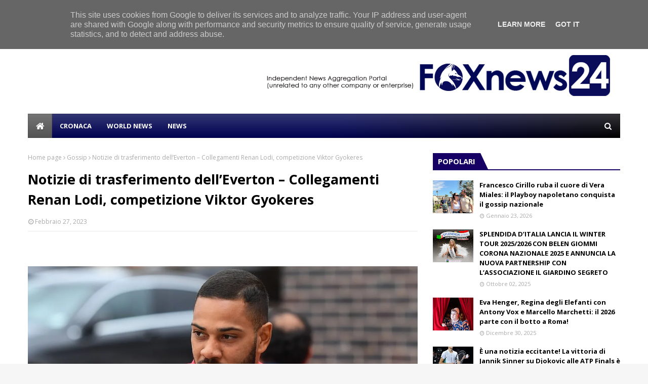

--- FILE ---
content_type: text/html; charset=utf-8
request_url: https://www.google.com/recaptcha/api2/aframe
body_size: 256
content:
<!DOCTYPE HTML><html><head><meta http-equiv="content-type" content="text/html; charset=UTF-8"></head><body><script nonce="1n3oAwC-anFZqElgrdu1BQ">/** Anti-fraud and anti-abuse applications only. See google.com/recaptcha */ try{var clients={'sodar':'https://pagead2.googlesyndication.com/pagead/sodar?'};window.addEventListener("message",function(a){try{if(a.source===window.parent){var b=JSON.parse(a.data);var c=clients[b['id']];if(c){var d=document.createElement('img');d.src=c+b['params']+'&rc='+(localStorage.getItem("rc::a")?sessionStorage.getItem("rc::b"):"");window.document.body.appendChild(d);sessionStorage.setItem("rc::e",parseInt(sessionStorage.getItem("rc::e")||0)+1);localStorage.setItem("rc::h",'1770042436445');}}}catch(b){}});window.parent.postMessage("_grecaptcha_ready", "*");}catch(b){}</script></body></html>

--- FILE ---
content_type: text/javascript; charset=UTF-8
request_url: https://www.foxnews24.it/feeds/posts/default?alt=json-in-script&max-results=6&callback=jQuery1124039240192917843886_1770042432771&_=1770042432772
body_size: 13375
content:
// API callback
jQuery1124039240192917843886_1770042432771({"version":"1.0","encoding":"UTF-8","feed":{"xmlns":"http://www.w3.org/2005/Atom","xmlns$openSearch":"http://a9.com/-/spec/opensearchrss/1.0/","xmlns$blogger":"http://schemas.google.com/blogger/2008","xmlns$georss":"http://www.georss.org/georss","xmlns$gd":"http://schemas.google.com/g/2005","xmlns$thr":"http://purl.org/syndication/thread/1.0","id":{"$t":"tag:blogger.com,1999:blog-7616609611333989854"},"updated":{"$t":"2026-01-29T10:58:46.987-08:00"},"category":[{"term":"News"},{"term":"home"},{"term":"POLITICA"},{"term":"cinema"},{"term":"WORLD NEWS(IT)"},{"term":"world"},{"term":"musica"},{"term":"Gossip"},{"term":"tv"},{"term":"Lifestyle"},{"term":"News ITALIANO"},{"term":"Gossip Italiano"},{"term":"Music Italiano"},{"term":"moda"},{"term":"Chronicle"},{"term":"POLITICS"},{"term":"L’imprenditore Albert D’Alterio guida la rinascita della storica New GiG Promotion"},{"term":"Televisione"},{"term":"riportandola ai vertici del management del nightlife."}],"title":{"type":"text","$t":"Fox News 24"},"subtitle":{"type":"html","$t":"Portale Aggregativo di Notizie indipendente (slegato da Fox Corporation,)"},"link":[{"rel":"http://schemas.google.com/g/2005#feed","type":"application/atom+xml","href":"https:\/\/www.foxnews24.it\/feeds\/posts\/default"},{"rel":"self","type":"application/atom+xml","href":"https:\/\/www.blogger.com\/feeds\/7616609611333989854\/posts\/default?alt=json-in-script\u0026max-results=6"},{"rel":"alternate","type":"text/html","href":"https:\/\/www.foxnews24.it\/"},{"rel":"hub","href":"http://pubsubhubbub.appspot.com/"},{"rel":"next","type":"application/atom+xml","href":"https:\/\/www.blogger.com\/feeds\/7616609611333989854\/posts\/default?alt=json-in-script\u0026start-index=7\u0026max-results=6"}],"author":[{"name":{"$t":"Unknown"},"email":{"$t":"noreply@blogger.com"},"gd$image":{"rel":"http://schemas.google.com/g/2005#thumbnail","width":"16","height":"16","src":"https:\/\/img1.blogblog.com\/img\/b16-rounded.gif"}}],"generator":{"version":"7.00","uri":"http://www.blogger.com","$t":"Blogger"},"openSearch$totalResults":{"$t":"772"},"openSearch$startIndex":{"$t":"1"},"openSearch$itemsPerPage":{"$t":"6"},"entry":[{"id":{"$t":"tag:blogger.com,1999:blog-7616609611333989854.post-2519696460700388213"},"published":{"$t":"2026-01-29T10:58:00.000-08:00"},"updated":{"$t":"2026-01-29T10:58:46.881-08:00"},"category":[{"scheme":"http://www.blogger.com/atom/ns#","term":"Chronicle"},{"scheme":"http://www.blogger.com/atom/ns#","term":"Gossip"},{"scheme":"http://www.blogger.com/atom/ns#","term":"Gossip Italiano"},{"scheme":"http://www.blogger.com/atom/ns#","term":"home"}],"title":{"type":"text","$t":"Mattia Scalzo, dall’esperienza di famiglia al successo in Svizzera con Scalzo Hair Beauty"},"content":{"type":"html","$t":"\u003Cp style=\"text-align: justify;\"\u003E\u003Cspan style=\"font-size: medium;\"\u003E\u0026nbsp;\u003C\/span\u003E\u003C\/p\u003E\u003Cdiv class=\"separator\" style=\"clear: both; text-align: center;\"\u003E\u003Cspan style=\"font-size: medium;\"\u003E\u003Ca href=\"https:\/\/blogger.googleusercontent.com\/img\/b\/R29vZ2xl\/AVvXsEhvNWzRGr_W8L7mL0EoVEggp8rV6A2pp12Lq2qACdxjUWYexZ6PBJA_mcABa7Nos2z8wIrbxZH9y1UlMlkmHqZknHnT0L2QzeCq4B4TiSNndffu82ryGpnO8vrDlKWDYMUC4VW1ivCqoEwhAKtSouBCdKgOFe0QEuOOf3w0505haFj5-D3qx5atK7l5jGM\/s5120\/WhatsApp%20Image%202026-01-24%20at%2023.20.43.jpeg\" imageanchor=\"1\" style=\"margin-left: 1em; margin-right: 1em;\"\u003E\u003Cimg border=\"0\" data-original-height=\"5120\" data-original-width=\"3840\" src=\"https:\/\/blogger.googleusercontent.com\/img\/b\/R29vZ2xl\/AVvXsEhvNWzRGr_W8L7mL0EoVEggp8rV6A2pp12Lq2qACdxjUWYexZ6PBJA_mcABa7Nos2z8wIrbxZH9y1UlMlkmHqZknHnT0L2QzeCq4B4TiSNndffu82ryGpnO8vrDlKWDYMUC4VW1ivCqoEwhAKtSouBCdKgOFe0QEuOOf3w0505haFj5-D3qx5atK7l5jGM\/s16000\/WhatsApp%20Image%202026-01-24%20at%2023.20.43.jpeg\" \/\u003E\u003C\/a\u003E\u003C\/span\u003E\u003C\/div\u003E\u003Cspan style=\"font-size: medium;\"\u003E\u003Cbr \/\u003E\u003C\/span\u003E\u003Cp\u003E\u003C\/p\u003E\u003Cp style=\"text-align: justify;\"\u003E\u003Cspan style=\"font-size: medium;\"\u003E\u003Cspan style=\"caret-color: rgb(0, 0, 0); font-family: -webkit-standard; line-height: 14.4px; text-align: justify;\"\u003EDopo un percorso formativo di alto livello presso la scuola professionale per acconciatori di Como,\u003Cspan class=\"Apple-converted-space\"\u003E\u0026nbsp;\u003C\/span\u003E\u003C\/span\u003E\u003Cspan class=\"s2\" style=\"caret-color: rgb(0, 0, 0); font-family: -webkit-standard; font-weight: bold; line-height: 14.4px; text-align: justify;\"\u003EMattia Scalzo\u003C\/span\u003E\u003Cspan style=\"caret-color: rgb(0, 0, 0); font-family: -webkit-standard; line-height: 14.4px; text-align: justify;\"\u003E\u003Cspan class=\"Apple-converted-space\"\u003E\u0026nbsp;\u003C\/span\u003Eha maturato una solida esperienza lavorando dal 2008 al 2020 nel salone di famiglia. Un bagaglio professionale che oggi lo ha portato oltreconfine, in Svizzera, dove nel 2021 ha inaugurato con grande successo “\u003C\/span\u003E\u003Cspan class=\"s2\" style=\"caret-color: rgb(0, 0, 0); font-family: -webkit-standard; font-weight: bold; line-height: 14.4px; text-align: justify;\"\u003EScalzo\u003Cspan class=\"Apple-converted-space\"\u003E\u0026nbsp;\u003C\/span\u003E\u003C\/span\u003E\u003Cspan class=\"s2\" style=\"caret-color: rgb(0, 0, 0); font-family: -webkit-standard; font-weight: bold; line-height: 14.4px; text-align: justify;\"\u003EHair\u003C\/span\u003E\u003Cspan class=\"s2\" style=\"caret-color: rgb(0, 0, 0); font-family: -webkit-standard; font-weight: bold; line-height: 14.4px; text-align: justify;\"\u003E\u003Cspan class=\"Apple-converted-space\"\u003E\u0026nbsp;\u003C\/span\u003EBeauty\u003C\/span\u003E\u003Cspan style=\"caret-color: rgb(0, 0, 0); font-family: -webkit-standard; line-height: 14.4px; text-align: justify;\"\u003E”, nel cuore del centro storico di Mendrisio.\u003C\/span\u003E\u003C\/span\u003E\u003C\/p\u003E\u003Cp class=\"s3\" style=\"caret-color: rgb(0, 0, 0); font-family: -webkit-standard; line-height: 1.39; margin: 0px 0px 8px; text-align: justify; text-decoration-style: solid; text-decoration-thickness: auto;\"\u003E\u003Cspan style=\"font-size: medium;\"\u003E\u003Cspan style=\"line-height: 14.4px;\"\u003EIl salone, unisex e aperto a tutte le fasce d’età, offre servizi che spaziano dall’\u003C\/span\u003E\u003Cspan style=\"line-height: 14.4px;\"\u003Ehairstyling\u003C\/span\u003E\u003Cspan style=\"line-height: 14.4px;\"\u003Etradizionale all’acconciatura sposa, fino a trattamenti più innovativi. Mattia Scalzo non è soltanto un acconciatore, ma un vero consulente d’immagine: grazie a una specializzazione conseguita a Roma, è oggi uno dei professionisti più richiesti per l’\u003C\/span\u003E\u003Cspan style=\"line-height: 14.4px;\"\u003Ehair\u003C\/span\u003E\u003Cspan style=\"line-height: 14.4px;\"\u003E\u003Cspan class=\"Apple-converted-space\"\u003E\u0026nbsp;\u003C\/span\u003Etattoo, una tecnica particolarmente apprezzata soprattutto dai giovani.\u003C\/span\u003E\u003C\/span\u003E\u003C\/p\u003E\u003Cp class=\"s3\" style=\"caret-color: rgb(0, 0, 0); font-family: -webkit-standard; line-height: 1.39; margin: 0px 0px 8px; text-align: justify; text-decoration-style: solid; text-decoration-thickness: auto;\"\u003E\u003Cspan style=\"font-size: medium;\"\u003E\u003Cspan style=\"line-height: 14.4px;\"\u003EIl suo percorso di crescita non si arresta: è infatti in fase di completamento il corso che lo porterà a diventare formatore ufficiale. Numerose sono anche le soddisfazioni professionali, tra cui la collaborazione con la società calcistica locale e un forte riscontro positivo testimoniato dalle recensioni online e dalla presenza sui social.\u003C\/span\u003E\u003Cspan style=\"line-height: 14.4px;\"\u003E\u003C\/span\u003E\u003C\/span\u003E\u003C\/p\u003E\u003Cp class=\"s3\" style=\"caret-color: rgb(0, 0, 0); font-family: -webkit-standard; line-height: 1.39; margin: 0px 0px 8px; text-align: justify; text-decoration-style: solid; text-decoration-thickness: auto;\"\u003E\u003Cspan style=\"font-size: medium;\"\u003E\u003Cspan style=\"line-height: 14.4px;\"\u003E«\u003C\/span\u003E\u003Cspan class=\"s4\" style=\"font-style: italic; line-height: 14.4px;\"\u003EIl mio obiettivo è valorizzare le persone attraverso la loro immagine perché oggi uno standing curato è un valore fondamentale. Per questo, oltre all’\u003C\/span\u003E\u003Cspan class=\"s4\" style=\"font-style: italic; line-height: 14.4px;\"\u003Ehair\u003C\/span\u003E\u003Cspan class=\"s4\" style=\"font-style: italic; line-height: 14.4px;\"\u003E\u003Cspan class=\"Apple-converted-space\"\u003E\u0026nbsp;\u003C\/span\u003Etattoo, stiamo investendo molto anche nel servizio extension. Nel nostro salone non offriamo solo un trattamento, ma un’esperienza capace di lasciare entusiasmo e soddisfazione: questa è la mia più grande gratificazione\u003C\/span\u003E\u003Cspan style=\"line-height: 14.4px;\"\u003E»\u003C\/span\u003E\u003C\/span\u003E\u003C\/p\u003E\u003Cp class=\"s3\" style=\"caret-color: rgb(0, 0, 0); font-family: -webkit-standard; line-height: 1.39; margin: 0px 0px 8px; text-align: justify; text-decoration-style: solid; text-decoration-thickness: auto;\"\u003E\u003Cspan style=\"line-height: 14.4px;\"\u003E\u003Cspan style=\"font-size: medium;\"\u003Edice Scalzo sul suo lavoro.\u003Cspan class=\"Apple-converted-space\"\u003E\u0026nbsp;\u003C\/span\u003E\u003C\/span\u003E\u003C\/span\u003E\u003C\/p\u003E\u003Cdiv style=\"text-align: justify;\"\u003E\u003Cspan style=\"line-height: 14.4px;\"\u003E\u003Cspan class=\"Apple-converted-space\"\u003E\u003Cbr \/\u003E\u003C\/span\u003E\u003C\/span\u003E\u003C\/div\u003E\u003Cdiv class=\"blogger-post-footer\"\u003EPortale di aggregazione notizie del gruppo AreCom. Il portale è privo di alcuna periodicità ed è privo di disposizioni giornalistiche organizzate. La titolarità dei contenuti inclusi testi e foto è sempre dei legittimi proprietari. Servizio gestito da Are Communication International Ltd - info@arecommunication.eu\/ www.arecommunication.eu\u003C\/div\u003E"},"link":[{"rel":"edit","type":"application/atom+xml","href":"https:\/\/www.blogger.com\/feeds\/7616609611333989854\/posts\/default\/2519696460700388213"},{"rel":"self","type":"application/atom+xml","href":"https:\/\/www.blogger.com\/feeds\/7616609611333989854\/posts\/default\/2519696460700388213"},{"rel":"alternate","type":"text/html","href":"https:\/\/www.foxnews24.it\/2026\/01\/mattia-scalzo-dallesperienza-di.html","title":"Mattia Scalzo, dall’esperienza di famiglia al successo in Svizzera con Scalzo Hair Beauty"}],"author":[{"name":{"$t":"redazionefreepresstv"},"uri":{"$t":"http:\/\/www.blogger.com\/profile\/16159222998971775195"},"email":{"$t":"noreply@blogger.com"},"gd$image":{"rel":"http://schemas.google.com/g/2005#thumbnail","width":"16","height":"16","src":"https:\/\/img1.blogblog.com\/img\/b16-rounded.gif"}}],"media$thumbnail":{"xmlns$media":"http://search.yahoo.com/mrss/","url":"https:\/\/blogger.googleusercontent.com\/img\/b\/R29vZ2xl\/AVvXsEhvNWzRGr_W8L7mL0EoVEggp8rV6A2pp12Lq2qACdxjUWYexZ6PBJA_mcABa7Nos2z8wIrbxZH9y1UlMlkmHqZknHnT0L2QzeCq4B4TiSNndffu82ryGpnO8vrDlKWDYMUC4VW1ivCqoEwhAKtSouBCdKgOFe0QEuOOf3w0505haFj5-D3qx5atK7l5jGM\/s72-c\/WhatsApp%20Image%202026-01-24%20at%2023.20.43.jpeg","height":"72","width":"72"}},{"id":{"$t":"tag:blogger.com,1999:blog-7616609611333989854.post-4130019193935755908"},"published":{"$t":"2026-01-23T05:33:00.000-08:00"},"updated":{"$t":"2026-01-23T05:33:33.973-08:00"},"category":[{"scheme":"http://www.blogger.com/atom/ns#","term":"Gossip"}],"title":{"type":"text","$t":" Francesco Cirillo ruba il cuore di Vera Miales: il Playboy napoletano conquista il gossip nazionale  "},"content":{"type":"html","$t":"\u003Cp\u003E\u003Ci\u003EL’ingegnere e imprenditore del benessere entra nella scena mondana con un nuovo capitolo sentimentale e mediatico che promette scintille.\u003C\/i\u003E\u003C\/p\u003E\u003Cdiv class=\"separator\" style=\"clear: both; text-align: center;\"\u003E\u003Ca href=\"https:\/\/blogger.googleusercontent.com\/img\/b\/R29vZ2xl\/AVvXsEgkNao_cwCydVSVRQMiBKJI74JdF-8SRrtP6Fiyy1PIWhBZemQoDseVji5mvXFMG7jlqppFl4dXNGDbcopgAiwHOD9sKsFiW5tKALTgQcpSMo5uUca8pza75uT1KlOPfF2uIzYkKThZ8Aqj8rvC7fUMYE84HHaFjK-JHrmUIm7k5BrY7emwX_44L6_jQkA\/s1280\/WhatsApp%20Image%202026-01-23%20at%2009.47.17.jpeg\" imageanchor=\"1\" style=\"margin-left: 1em; margin-right: 1em;\"\u003E\u003Cimg border=\"0\" data-original-height=\"1280\" data-original-width=\"960\" src=\"https:\/\/blogger.googleusercontent.com\/img\/b\/R29vZ2xl\/AVvXsEgkNao_cwCydVSVRQMiBKJI74JdF-8SRrtP6Fiyy1PIWhBZemQoDseVji5mvXFMG7jlqppFl4dXNGDbcopgAiwHOD9sKsFiW5tKALTgQcpSMo5uUca8pza75uT1KlOPfF2uIzYkKThZ8Aqj8rvC7fUMYE84HHaFjK-JHrmUIm7k5BrY7emwX_44L6_jQkA\/s16000\/WhatsApp%20Image%202026-01-23%20at%2009.47.17.jpeg\" \/\u003E\u003C\/a\u003E\u003C\/div\u003E\u003Cp\u003ETENERIFE – Sotto il cielo delle isole canarie soffia un vento nuovo, fatto di passione, ambizione e riflettori puntati.\u0026nbsp;\u003C\/p\u003E\u003Cp\u003ELe luci dei rotocalchi rosa si accendono su Francesco Cirillo, già noto nel mondo del wellness come preparatore atletico, ingegnere e fondatore di brand d’integrazione sportiva, che avrebbe conquistato il cuore di Vera Miales, volto noto del piccolo schermo e nome che non ha mai smesso di far parlare di sé per la sua incredibile bellezza.\u003C\/p\u003E\u003Cp\u003EA dare il via al nuovo capitolo, una serie di indiscrezioni che raccontano di incontri sempre più frequenti tra i due: cene riservate, sessioni di allenamento a porte chiuse, trasferte improvvise tra Tenerife, Roma e località esclusive. Lei, già protagonista di gossip per la sua relazione con Amedeo Goria, pare abbia voltato definitivamente pagina. E lui – il Playboy napoletano – sembra aver fatto centro.\u003C\/p\u003E\u003Cp\u003EMa chi è davvero Francesco Cirillo? Dietro il fisico scolpito e l’allure mediterranea, c’è un uomo dalla mente strutturata, Laureato in ingegneria, Cirillo ha costruito un vero e proprio impero nel campo del fitness e dell’integrazione sportiva. Personal trainer di successo che annovera tra i suoi clienti grossi imprenditori che si affidano a lui per una guida tecnica.\u003C\/p\u003E\u003Cp\u003E\u0026nbsp;E ora, anche il mondo dello spettacolo sembra essersene accorto.\u003C\/p\u003E\u003Cp\u003EVera Miales, del resto, non è una donna che passa inosservata. Apparentemente distante dallo stile riservato di Cirillo, è una donna di una bellezza e di una classe unica, con il suo fascino magnetico e una presenza scenica che cattura l'attenzione di tutti, si è consacrata come la regina indiscussa del gossip italiano, capace di trasformare ogni apparizione in un evento mediatico imperdibile.\u003C\/p\u003E\u003Cp\u003E\u0026nbsp;Un vero e proprio colpo di fulmine tra i due dove Francesco Cirillo,il volto nuovo del gossip elegante, misurato, lontano dagli eccessi ma sempre al centro della scena.\u003C\/p\u003E\u003Cp\u003EIntanto, le stories sui social aumentano, i like crescono, e gli avvistamenti si moltiplicano.\u003C\/p\u003E\u003Cdiv class=\"separator\" style=\"clear: both; text-align: center;\"\u003E\u003Ca href=\"https:\/\/blogger.googleusercontent.com\/img\/b\/R29vZ2xl\/AVvXsEiGAwb0-Q5LsD3nYt9Db370NRK_H8VhLxVZV_UzYVzD2nbhkn3FhTKsES6INV3WpUc9blYzJYXRrvMFgngCTGOd19TdGg5JSRTkXZaVgRvPChPGYDoVmlqnaqq12vWlAFZ7_OK9DunEif0LauFl1Qu8yqEMkHj7fPlEEv6wnE3_yGp8tnPTIuz3QHgCZ8A\/s1280\/WhatsApp%20Image%202026-01-23%20at%2009.47.17%20(1).jpeg\" imageanchor=\"1\" style=\"margin-left: 1em; margin-right: 1em;\"\u003E\u003Cimg border=\"0\" data-original-height=\"1280\" data-original-width=\"960\" src=\"https:\/\/blogger.googleusercontent.com\/img\/b\/R29vZ2xl\/AVvXsEiGAwb0-Q5LsD3nYt9Db370NRK_H8VhLxVZV_UzYVzD2nbhkn3FhTKsES6INV3WpUc9blYzJYXRrvMFgngCTGOd19TdGg5JSRTkXZaVgRvPChPGYDoVmlqnaqq12vWlAFZ7_OK9DunEif0LauFl1Qu8yqEMkHj7fPlEEv6wnE3_yGp8tnPTIuz3QHgCZ8A\/s16000\/WhatsApp%20Image%202026-01-23%20at%2009.47.17%20(1).jpeg\" \/\u003E\u003C\/a\u003E\u003C\/div\u003E\u003Cbr \/\u003E\u003Cp\u003E\u003Cbr \/\u003E\u003C\/p\u003E\u003Cdiv class=\"blogger-post-footer\"\u003EPortale di aggregazione notizie del gruppo AreCom. Il portale è privo di alcuna periodicità ed è privo di disposizioni giornalistiche organizzate. La titolarità dei contenuti inclusi testi e foto è sempre dei legittimi proprietari. Servizio gestito da Are Communication International Ltd - info@arecommunication.eu\/ www.arecommunication.eu\u003C\/div\u003E"},"link":[{"rel":"edit","type":"application/atom+xml","href":"https:\/\/www.blogger.com\/feeds\/7616609611333989854\/posts\/default\/4130019193935755908"},{"rel":"self","type":"application/atom+xml","href":"https:\/\/www.blogger.com\/feeds\/7616609611333989854\/posts\/default\/4130019193935755908"},{"rel":"alternate","type":"text/html","href":"https:\/\/www.foxnews24.it\/2026\/01\/francesco-cirillo-ruba-il-cuore-di-vera.html","title":" Francesco Cirillo ruba il cuore di Vera Miales: il Playboy napoletano conquista il gossip nazionale  "}],"author":[{"name":{"$t":"redazionefreepresstv"},"uri":{"$t":"http:\/\/www.blogger.com\/profile\/16159222998971775195"},"email":{"$t":"noreply@blogger.com"},"gd$image":{"rel":"http://schemas.google.com/g/2005#thumbnail","width":"16","height":"16","src":"https:\/\/img1.blogblog.com\/img\/b16-rounded.gif"}}],"media$thumbnail":{"xmlns$media":"http://search.yahoo.com/mrss/","url":"https:\/\/blogger.googleusercontent.com\/img\/b\/R29vZ2xl\/AVvXsEgkNao_cwCydVSVRQMiBKJI74JdF-8SRrtP6Fiyy1PIWhBZemQoDseVji5mvXFMG7jlqppFl4dXNGDbcopgAiwHOD9sKsFiW5tKALTgQcpSMo5uUca8pza75uT1KlOPfF2uIzYkKThZ8Aqj8rvC7fUMYE84HHaFjK-JHrmUIm7k5BrY7emwX_44L6_jQkA\/s72-c\/WhatsApp%20Image%202026-01-23%20at%2009.47.17.jpeg","height":"72","width":"72"}},{"id":{"$t":"tag:blogger.com,1999:blog-7616609611333989854.post-8259841557669610106"},"published":{"$t":"2026-01-21T07:35:00.000-08:00"},"updated":{"$t":"2026-01-21T07:35:55.433-08:00"},"category":[{"scheme":"http://www.blogger.com/atom/ns#","term":"Chronicle"},{"scheme":"http://www.blogger.com/atom/ns#","term":"cinema"},{"scheme":"http://www.blogger.com/atom/ns#","term":"Gossip Italiano"},{"scheme":"http://www.blogger.com/atom/ns#","term":"home"},{"scheme":"http://www.blogger.com/atom/ns#","term":"Lifestyle"}],"title":{"type":"text","$t":"Amazon Prime Video applaude Da cosa nasce cosa:"},"content":{"type":"html","$t":"\u003Cp style=\"text-align: justify;\"\u003E\u0026nbsp;\u003C\/p\u003E\u003Cdiv class=\"separator\" style=\"clear: both; text-align: center;\"\u003E\u003Ca href=\"https:\/\/blogger.googleusercontent.com\/img\/b\/R29vZ2xl\/AVvXsEgojrAU6jr8sczAR2KgwdNia09j0x2RuzlSOO1_jiYDCipRo4yH-hJWui3AiVxyLNNFNAopGvz1dMV3Mn-SDPXEx2PN4zEP5ELuI3wi2E6Hg5rGke8wnF8A_3kPjV7n9gqIerozE0jUQ-_xSsj_rZkY6O76bjzuqqyfXl-bMk7Y0chVIqARJF2TeE1omWM\/s1600\/WhatsApp%20Image%202026-01-15%20at%2010.52.32.jpeg\" imageanchor=\"1\" style=\"margin-left: 1em; margin-right: 1em;\"\u003E\u003Cimg border=\"0\" data-original-height=\"843\" data-original-width=\"1600\" src=\"https:\/\/blogger.googleusercontent.com\/img\/b\/R29vZ2xl\/AVvXsEgojrAU6jr8sczAR2KgwdNia09j0x2RuzlSOO1_jiYDCipRo4yH-hJWui3AiVxyLNNFNAopGvz1dMV3Mn-SDPXEx2PN4zEP5ELuI3wi2E6Hg5rGke8wnF8A_3kPjV7n9gqIerozE0jUQ-_xSsj_rZkY6O76bjzuqqyfXl-bMk7Y0chVIqARJF2TeE1omWM\/s16000\/WhatsApp%20Image%202026-01-15%20at%2010.52.32.jpeg\" \/\u003E\u003C\/a\u003E\u003C\/div\u003E\u003Cbr \/\u003E\u003Cp\u003E\u003C\/p\u003E\u003Cp style=\"text-align: justify;\"\u003E\u003Cspan style=\"caret-color: rgb(0, 0, 0);\"\u003Eil film di Rivieccio sul podio delle commedie italiane\u003C\/span\u003E\u003C\/p\u003E\u003Cp data-end=\"475\" data-start=\"263\" style=\"caret-color: rgb(0, 0, 0); text-align: justify; text-decoration-style: solid; text-decoration-thickness: auto;\"\u003ENon solo il riscontro positivo nelle sale cinematografiche:\u003Cspan class=\"Apple-converted-space\"\u003E\u0026nbsp;\u003C\/span\u003E\u003Cstrong data-end=\"345\" data-start=\"323\"\u003EAmazon Prime Video\u003C\/strong\u003E\u003Cspan class=\"Apple-converted-space\"\u003E\u0026nbsp;\u003C\/span\u003Eapplaude\u003Cspan class=\"Apple-converted-space\"\u003E\u0026nbsp;\u003C\/span\u003E\u003Cem data-end=\"375\" data-start=\"355\"\u003EDa cosa nasce cosa\u003C\/em\u003E, la commedia che si è rapidamente affermata tra i titoli italiani più apprezzati della piattaforma.\u003C\/p\u003E\u003Cp data-end=\"930\" data-start=\"477\" style=\"caret-color: rgb(0, 0, 0); text-align: justify; text-decoration-style: solid; text-decoration-thickness: auto;\"\u003ELa pellicola, produzione indipendente\u003Cspan class=\"Apple-converted-space\"\u003E\u0026nbsp;\u003C\/span\u003E\u003Cstrong data-end=\"530\" data-start=\"515\"\u003Ean.tra.cine\u003C\/strong\u003E, firmata dai produttori\u003Cspan class=\"Apple-converted-space\"\u003E\u0026nbsp;\u003C\/span\u003E\u003Cstrong data-end=\"575\" data-start=\"555\"\u003EEduardo Angeloni\u003C\/strong\u003E\u003Cspan class=\"Apple-converted-space\"\u003E\u0026nbsp;\u003C\/span\u003Ee\u003Cspan class=\"Apple-converted-space\"\u003E\u0026nbsp;\u003C\/span\u003E\u003Cstrong data-end=\"595\" data-start=\"578\"\u003ESimona Cisale\u003C\/strong\u003E\u003Cspan class=\"Apple-converted-space\"\u003E\u0026nbsp;\u003C\/span\u003Econ\u003Cspan class=\"Apple-converted-space\"\u003E\u0026nbsp;\u003C\/span\u003E\u003Cstrong data-end=\"615\" data-start=\"600\"\u003EReal Dreams\u003C\/strong\u003E, segna l’attesissimo debutto alla regia di\u003Cspan class=\"Apple-converted-space\"\u003E\u0026nbsp;\u003C\/span\u003E\u003Cstrong data-end=\"700\" data-start=\"659\"\u003EGino Rivieccio\u003C\/strong\u003E, amatissimo attore teatrale e volto storico della televisione italiana, qui alla sua prima esperienza dietro la macchina da presa. Una sfida vinta, che conferma la capacità del film di conquistare pubblico e piattaforme digitali.\u003C\/p\u003E\u003Cp data-end=\"1416\" data-start=\"932\" style=\"caret-color: rgb(0, 0, 0); text-align: justify; text-decoration-style: solid; text-decoration-thickness: auto;\"\u003ELa sceneggiatura, scritta a sei mani con\u003Cspan class=\"Apple-converted-space\"\u003E\u0026nbsp;\u003C\/span\u003E\u003Cstrong data-end=\"1014\" data-start=\"973\"\u003EGustavo Verde\u003C\/strong\u003E\u003Cspan class=\"Apple-converted-space\"\u003E\u0026nbsp;\u003C\/span\u003Ee\u003Cspan class=\"Apple-converted-space\"\u003E\u0026nbsp;\u003C\/span\u003E\u003Cstrong data-end=\"1058\" data-start=\"1017\"\u003EAlessandra D’Antonio\u003C\/strong\u003E, racconta la storia di una famiglia proprietaria di un caseificio, le cui figlie si confrontano con esperienze sentimentali e mondi apparentemente lontani dalle proprie radici. Con un tono lieve e ironico, il film affronta e smonta pregiudizi identitari e culturali, riaffermando il valore dei legami familiari e l’importanza dell’apertura verso il diverso.\u003C\/p\u003E\u003Cdiv class=\"separator\" style=\"clear: both; text-align: center;\"\u003E\u003Ca href=\"https:\/\/blogger.googleusercontent.com\/img\/b\/R29vZ2xl\/AVvXsEi-r04Wr7oPxaI7a5UtbanbnpgvgzXzj7NAsZIlyeuVd2f41hj-exx_G0nQ7or67PyfutuboEyf58acvdKp0Co-_rExSX_ZXAFcKoC3X_wJWdj92LUerTVRv11jbTKumUCHL0ms8QJMTrnKNJPg0PrDjf43zO6UMJUAToo6SJaTarZr7-vFjnq9PMubqwE\/s1600\/WhatsApp%20Image%202026-01-15%20at%2010.52.31%20(1).jpeg\" imageanchor=\"1\" style=\"margin-left: 1em; margin-right: 1em;\"\u003E\u003Cimg border=\"0\" data-original-height=\"843\" data-original-width=\"1600\" src=\"https:\/\/blogger.googleusercontent.com\/img\/b\/R29vZ2xl\/AVvXsEi-r04Wr7oPxaI7a5UtbanbnpgvgzXzj7NAsZIlyeuVd2f41hj-exx_G0nQ7or67PyfutuboEyf58acvdKp0Co-_rExSX_ZXAFcKoC3X_wJWdj92LUerTVRv11jbTKumUCHL0ms8QJMTrnKNJPg0PrDjf43zO6UMJUAToo6SJaTarZr7-vFjnq9PMubqwE\/s16000\/WhatsApp%20Image%202026-01-15%20at%2010.52.31%20(1).jpeg\" \/\u003E\u003C\/a\u003E\u003C\/div\u003E\u003Cbr \/\u003E\u003Cp data-end=\"1416\" data-start=\"932\" style=\"caret-color: rgb(0, 0, 0); text-align: justify; text-decoration-style: solid; text-decoration-thickness: auto;\"\u003E\u003Cbr \/\u003E\u003C\/p\u003E\u003Cp data-end=\"2187\" data-start=\"1418\" style=\"caret-color: rgb(0, 0, 0); text-align: justify; text-decoration-style: solid; text-decoration-thickness: auto;\"\u003EAd accompagnare il racconto, un cast corale di grande esperienza:\u003Cspan class=\"Apple-converted-space\"\u003E\u0026nbsp;\u003C\/span\u003E\u003Cstrong data-end=\"1525\" data-start=\"1484\"\u003ESusy Del Giudice\u003C\/strong\u003E,\u003Cspan class=\"Apple-converted-space\"\u003E\u0026nbsp;\u003C\/span\u003E\u003Cstrong data-end=\"1568\" data-start=\"1527\"\u003EMaria Sole Pollio\u003C\/strong\u003E,\u003Cspan class=\"Apple-converted-space\"\u003E\u0026nbsp;\u003C\/span\u003E\u003Cstrong data-end=\"1611\" data-start=\"1570\"\u003EAntonella Morea\u003C\/strong\u003E,\u003Cspan class=\"Apple-converted-space\"\u003E\u0026nbsp;\u003C\/span\u003E\u003Cstrong data-end=\"1654\" data-start=\"1613\"\u003EAnna Gaia Sole\u003C\/strong\u003E,\u003Cspan class=\"Apple-converted-space\"\u003E\u0026nbsp;\u003C\/span\u003E\u003Cstrong data-end=\"1697\" data-start=\"1656\"\u003ESalvatore Lioniello\u003C\/strong\u003E,\u003Cspan class=\"Apple-converted-space\"\u003E\u0026nbsp;\u003C\/span\u003E\u003Cstrong data-end=\"1740\" data-start=\"1699\"\u003EMery Esposito\u003C\/strong\u003E,\u003Cspan class=\"Apple-converted-space\"\u003E\u0026nbsp;\u003C\/span\u003E\u003Cstrong data-end=\"1783\" data-start=\"1742\"\u003ELello Pirone\u003C\/strong\u003E,\u003Cspan class=\"Apple-converted-space\"\u003E\u0026nbsp;\u003C\/span\u003E\u003Cstrong data-end=\"1828\" data-start=\"1785\"\u003EGiuseppe Sannino\u003C\/strong\u003E,\u003Cspan class=\"Apple-converted-space\"\u003E\u0026nbsp;\u003C\/span\u003E\u003Cstrong data-end=\"1873\" data-start=\"1830\"\u003EGigi Attrice\u003C\/strong\u003E,\u003Cspan class=\"Apple-converted-space\"\u003E\u0026nbsp;\u003C\/span\u003E\u003Cstrong data-end=\"1918\" data-start=\"1875\"\u003EAlessandra Ierse\u003C\/strong\u003E,\u003Cspan class=\"Apple-converted-space\"\u003E\u0026nbsp;\u003C\/span\u003E\u003Cstrong data-end=\"1963\" data-start=\"1920\"\u003ETilde De Spirito\u003C\/strong\u003E,\u003Cspan class=\"Apple-converted-space\"\u003E\u0026nbsp;\u003C\/span\u003E\u003Cstrong data-end=\"2008\" data-start=\"1965\"\u003EGianni Ferreri\u003C\/strong\u003E,\u003Cspan class=\"Apple-converted-space\"\u003E\u0026nbsp;\u003C\/span\u003E\u003Cstrong data-end=\"2053\" data-start=\"2010\"\u003EPauli Nauli\u003C\/strong\u003E, fino alla partecipazione speciale di\u003Cspan class=\"Apple-converted-space\"\u003E\u0026nbsp;\u003C\/span\u003E\u003Cstrong data-end=\"2135\" data-start=\"2092\"\u003EMaurizio Mattioli\u003C\/strong\u003E, che chiude il cast con un ruolo di grande rilievo.\u003C\/p\u003E\u003Cp data-end=\"2585\" data-start=\"2189\" style=\"caret-color: rgb(0, 0, 0); text-align: justify; text-decoration-style: solid; text-decoration-thickness: auto;\"\u003E\u003Cem data-end=\"2209\" data-start=\"2189\"\u003EDa cosa nasce cosa\u003C\/em\u003E\u003Cspan class=\"Apple-converted-space\"\u003E\u0026nbsp;\u003C\/span\u003Eè un progetto indipendente realizzato senza alcun finanziamento pubblico, nato dalla determinazione della produzione e dall’entusiasmo di tutti gli interpreti coinvolti. Per Gino Rivieccio rappresenta una vera dichiarazione d’amore al cinema: un’opera prima accolta con calore sin dalla première e confermata, da fine dicembre, dai numeri significativi su Amazon Prime Video.\u003C\/p\u003E\u003Cp data-end=\"2864\" data-start=\"2587\" style=\"caret-color: rgb(0, 0, 0); text-align: justify; text-decoration-style: solid; text-decoration-thickness: auto;\"\u003EUn film capace non solo di valorizzare le sale cinematografiche e riportare il pubblico al cinema, ma anche di armonizzare il gusto del pubblico generalista con il successo sulle piattaforme digitali, dimostrando che il cinema indipendente può ancora conquistare e sorprendere.\u003C\/p\u003E\u003Cdiv class=\"blogger-post-footer\"\u003EPortale di aggregazione notizie del gruppo AreCom. Il portale è privo di alcuna periodicità ed è privo di disposizioni giornalistiche organizzate. La titolarità dei contenuti inclusi testi e foto è sempre dei legittimi proprietari. Servizio gestito da Are Communication International Ltd - info@arecommunication.eu\/ www.arecommunication.eu\u003C\/div\u003E"},"link":[{"rel":"edit","type":"application/atom+xml","href":"https:\/\/www.blogger.com\/feeds\/7616609611333989854\/posts\/default\/8259841557669610106"},{"rel":"self","type":"application/atom+xml","href":"https:\/\/www.blogger.com\/feeds\/7616609611333989854\/posts\/default\/8259841557669610106"},{"rel":"alternate","type":"text/html","href":"https:\/\/www.foxnews24.it\/2026\/01\/amazon-prime-video-applaude-da-cosa.html","title":"Amazon Prime Video applaude Da cosa nasce cosa:"}],"author":[{"name":{"$t":"redazionefreepresstv"},"uri":{"$t":"http:\/\/www.blogger.com\/profile\/16159222998971775195"},"email":{"$t":"noreply@blogger.com"},"gd$image":{"rel":"http://schemas.google.com/g/2005#thumbnail","width":"16","height":"16","src":"https:\/\/img1.blogblog.com\/img\/b16-rounded.gif"}}],"media$thumbnail":{"xmlns$media":"http://search.yahoo.com/mrss/","url":"https:\/\/blogger.googleusercontent.com\/img\/b\/R29vZ2xl\/AVvXsEgojrAU6jr8sczAR2KgwdNia09j0x2RuzlSOO1_jiYDCipRo4yH-hJWui3AiVxyLNNFNAopGvz1dMV3Mn-SDPXEx2PN4zEP5ELuI3wi2E6Hg5rGke8wnF8A_3kPjV7n9gqIerozE0jUQ-_xSsj_rZkY6O76bjzuqqyfXl-bMk7Y0chVIqARJF2TeE1omWM\/s72-c\/WhatsApp%20Image%202026-01-15%20at%2010.52.32.jpeg","height":"72","width":"72"}},{"id":{"$t":"tag:blogger.com,1999:blog-7616609611333989854.post-1825566514736868622"},"published":{"$t":"2025-12-30T10:41:00.000-08:00"},"updated":{"$t":"2025-12-30T10:42:05.377-08:00"},"category":[{"scheme":"http://www.blogger.com/atom/ns#","term":"Gossip"},{"scheme":"http://www.blogger.com/atom/ns#","term":"Gossip Italiano"},{"scheme":"http://www.blogger.com/atom/ns#","term":"home"},{"scheme":"http://www.blogger.com/atom/ns#","term":"Lifestyle"},{"scheme":"http://www.blogger.com/atom/ns#","term":"Music Italiano"},{"scheme":"http://www.blogger.com/atom/ns#","term":"musica"},{"scheme":"http://www.blogger.com/atom/ns#","term":"News"}],"title":{"type":"text","$t":"Eva Henger, Regina degli Elefanti con Antony Vox e Marcello Marchetti: il 2026 parte con il botto a Roma!"},"content":{"type":"html","$t":"\u003Cp style=\"text-align: justify;\"\u003E\u0026nbsp;\u003C\/p\u003E\u003Cdiv class=\"separator\" style=\"clear: both; text-align: center;\"\u003E\u003Ca href=\"https:\/\/blogger.googleusercontent.com\/img\/b\/R29vZ2xl\/[base64]\/s1140\/WhatsApp%20Image%202025-12-29%20at%2023.06.54%20(1).jpeg\" imageanchor=\"1\" style=\"margin-left: 1em; margin-right: 1em;\"\u003E\u003Cimg border=\"0\" data-original-height=\"1140\" data-original-width=\"1050\" src=\"https:\/\/blogger.googleusercontent.com\/img\/b\/R29vZ2xl\/[base64]\/s16000\/WhatsApp%20Image%202025-12-29%20at%2023.06.54%20(1).jpeg\" \/\u003E\u003C\/a\u003E\u003C\/div\u003E\u003Cbr \/\u003E\u003Cp\u003E\u003C\/p\u003E\u003Ch3 data-end=\"125\" data-start=\"42\" style=\"text-align: justify;\"\u003E🎪 \u003Cstrong data-end=\"122\" data-start=\"49\"\u003EEva Henger, Regina degli Elefanti: il 2026 parte con il botto a Roma!\u003C\/strong\u003E 💥\u003C\/h3\u003E\n\u003Cp data-end=\"489\" data-start=\"127\"\u003E\u003C\/p\u003E\u003Cdiv style=\"text-align: justify;\"\u003EIl \u003Cstrong data-end=\"138\" data-start=\"130\"\u003E2026\u003C\/strong\u003E si apre all’insegna della \u003Cstrong data-end=\"174\" data-start=\"165\"\u003Emagia\u003C\/strong\u003E, dello \u003Cstrong data-end=\"196\" data-start=\"182\"\u003Espettacolo\u003C\/strong\u003E e delle \u003Cstrong data-end=\"224\" data-start=\"205\"\u003Egrandi emozioni\u003C\/strong\u003E.\u003C\/div\u003E\u003Cdiv style=\"text-align: justify;\"\u003E📍 \u003Cstrong data-end=\"252\" data-start=\"231\"\u003E1° gennaio a Roma\u003C\/strong\u003E, il pubblico è invitato a vivere un evento unico che fonde il fascino intramontabile del circo con il carisma di una grande protagonista dello spettacolo italiano: \u003Cstrong data-end=\"458\" data-start=\"417\"\u003EEva Henger\u003C\/strong\u003E, la \u003Cstrong data-end=\"488\" data-start=\"463\"\u003ERegina degli Elefanti\u003C\/strong\u003E.\u003C\/div\u003E\u003Cp\u003E\u003C\/p\u003E\n\u003Cp data-end=\"526\" data-start=\"491\"\u003E\u003C\/p\u003E\u003Cdiv style=\"text-align: justify;\"\u003E🕓 \u003Cstrong data-end=\"507\" data-start=\"494\"\u003EOre 16.00\u003C\/strong\u003E\u003C\/div\u003E\u003Cdiv style=\"text-align: justify;\"\u003E🕡 \u003Cstrong data-end=\"526\" data-start=\"513\"\u003EOre 18.30\u003C\/strong\u003E\u003C\/div\u003E\u003Cp\u003E\u003C\/p\u003E\n\u003Cp data-end=\"810\" data-start=\"528\" style=\"text-align: justify;\"\u003EEva Henger presenterà lo show del prestigioso \u003Cstrong data-end=\"615\" data-start=\"574\"\u003ECirco di Paolo Orfei\u003C\/strong\u003E, con il nuovo spettacolo \u003Cstrong data-end=\"674\" data-start=\"641\"\u003E\u003Cem data-end=\"672\" data-start=\"643\"\u003E“Africa e il Regno Animale”\u003C\/em\u003E\u003C\/strong\u003E: un viaggio emozionante tra \u003Cstrong data-end=\"713\" data-start=\"703\"\u003Ecolori\u003C\/strong\u003E, \u003Cstrong data-end=\"725\" data-start=\"715\"\u003Emusica\u003C\/strong\u003E, \u003Cstrong data-end=\"748\" data-start=\"727\"\u003Enumeri mozzafiato\u003C\/strong\u003E e un profondo \u003Cstrong data-end=\"809\" data-start=\"763\"\u003Erispetto per la bellezza del mondo animale\u003C\/strong\u003E.\u003C\/p\u003E\u003Cdiv class=\"separator\" style=\"clear: both; text-align: center;\"\u003E\u003Ca href=\"https:\/\/blogger.googleusercontent.com\/img\/b\/R29vZ2xl\/AVvXsEigpKSiFY_1GCaLe9DektKhSIf1UEmOkLSKsju7TW-4-EFnvAMEBUZgRu1-WBWEBzEqZVW_8ncIME5HI5M1FdAyGkjxGU1ejNjq0JkCN0ymBELxcUQdWOb7IaidrQmk2wJ5lu44nW-CG2yuGlXSiX2WcdmEe0Cj0keZ_U95TZJSyV0FbWqBl9etn6GplGc\/s1600\/WhatsApp%20Image%202025-12-29%20at%2023.06.54.jpeg\" imageanchor=\"1\" style=\"margin-left: 1em; margin-right: 1em;\"\u003E\u003Cimg border=\"0\" data-original-height=\"1600\" data-original-width=\"1200\" src=\"https:\/\/blogger.googleusercontent.com\/img\/b\/R29vZ2xl\/AVvXsEigpKSiFY_1GCaLe9DektKhSIf1UEmOkLSKsju7TW-4-EFnvAMEBUZgRu1-WBWEBzEqZVW_8ncIME5HI5M1FdAyGkjxGU1ejNjq0JkCN0ymBELxcUQdWOb7IaidrQmk2wJ5lu44nW-CG2yuGlXSiX2WcdmEe0Cj0keZ_U95TZJSyV0FbWqBl9etn6GplGc\/s16000\/WhatsApp%20Image%202025-12-29%20at%2023.06.54.jpeg\" \/\u003E\u003C\/a\u003E\u003C\/div\u003E\u003Cbr \/\u003E\u003Cp data-end=\"810\" data-start=\"528\" style=\"text-align: justify;\"\u003E\u003Cbr \/\u003E\u003C\/p\u003E\n\u003Cp data-end=\"1075\" data-start=\"812\" style=\"text-align: justify;\"\u003EA guidare il pubblico in questa esperienza da sogno, le storiche e amatissime \u003Cstrong data-end=\"923\" data-start=\"890\"\u003Efamiglie Martino e Dell’Acqua\u003C\/strong\u003E, garanzia di tradizione, eleganza e qualità artistica, capaci di incantare \u003Cstrong data-end=\"1019\" data-start=\"999\"\u003Egrandi e piccoli\u003C\/strong\u003E con un perfetto equilibrio tra \u003Cstrong data-end=\"1074\" data-start=\"1051\"\u003Eadrenalina e poesia\u003C\/strong\u003E.\u003C\/p\u003E\n\u003Cp data-end=\"1297\" data-start=\"1077\"\u003E\u003C\/p\u003E\u003Cdiv style=\"text-align: justify;\"\u003E🎬 \u003Cstrong data-end=\"1112\" data-start=\"1080\"\u003ECinema e circo si incontrano\u003C\/strong\u003E\u003C\/div\u003E\u003Cdiv style=\"text-align: justify;\"\u003EA rendere l’evento ancora più speciale sarà la presenza di alcuni interpreti del primo film da regista di Eva Henger, \u003Cstrong data-end=\"1261\" data-start=\"1233\"\u003E\u003Cem data-end=\"1259\" data-start=\"1235\"\u003E“Quella brava ragazza”\u003C\/em\u003E\u003C\/strong\u003E. Accanto a lei saliranno sul palco:\u003C\/div\u003E\u003Cp\u003E\u003C\/p\u003E\n\u003Cul data-end=\"1571\" data-start=\"1298\"\u003E\n\u003Cli data-end=\"1343\" data-start=\"1298\"\u003E\n\u003Cp data-end=\"1343\" data-start=\"1300\" style=\"text-align: justify;\"\u003E\u003Cstrong data-end=\"1341\" data-start=\"1300\"\u003ENadia Rinaldi\u003C\/strong\u003E\u003C\/p\u003E\n\u003C\/li\u003E\n\u003Cli data-end=\"1389\" data-start=\"1344\"\u003E\n\u003Cp data-end=\"1389\" data-start=\"1346\" style=\"text-align: justify;\"\u003E\u003Cstrong data-end=\"1387\" data-start=\"1346\"\u003EFelicia Faller\u003C\/strong\u003E\u003C\/p\u003E\n\u003C\/li\u003E\n\u003Cli data-end=\"1435\" data-start=\"1390\"\u003E\n\u003Cp data-end=\"1435\" data-start=\"1392\" style=\"text-align: justify;\"\u003E\u003Cstrong data-end=\"1433\" data-start=\"1392\"\u003EMaurizio Mattioli\u003C\/strong\u003E\u003C\/p\u003E\n\u003C\/li\u003E\n\u003Cli data-end=\"1481\" data-start=\"1436\"\u003E\n\u003Cp data-end=\"1481\" data-start=\"1438\" style=\"text-align: justify;\"\u003E\u003Cstrong data-end=\"1479\" data-start=\"1438\"\u003EFlavio Grasso\u003C\/strong\u003E\u003C\/p\u003E\n\u003C\/li\u003E\n\u003Cli data-end=\"1527\" data-start=\"1482\"\u003E\n\u003Cp data-end=\"1527\" data-start=\"1484\" style=\"text-align: justify;\"\u003E\u003Cstrong data-end=\"1525\" data-start=\"1484\"\u003EJennifer Caroletti\u003C\/strong\u003E\u003C\/p\u003E\n\u003C\/li\u003E\n\u003Cli data-end=\"1571\" data-start=\"1528\"\u003E\n\u003Cp data-end=\"1571\" data-start=\"1530\" style=\"text-align: justify;\"\u003E\u003Cstrong data-end=\"1571\" data-start=\"1530\"\u003ERiccardo Mandolini\u003C\/strong\u003E\u003C\/p\u003E\n\u003C\/li\u003E\n\u003C\/ul\u003E\n\u003Cp data-end=\"1730\" data-start=\"1573\" style=\"text-align: justify;\"\u003EUn incontro esclusivo tra \u003Cstrong data-end=\"1631\" data-start=\"1599\"\u003Ecinema e spettacolo dal vivo\u003C\/strong\u003E, pensato per regalare al pubblico un inizio d’anno carico di \u003Cstrong data-end=\"1729\" data-start=\"1693\"\u003Eentusiasmo, sorrisi e meraviglia\u003C\/strong\u003E.\u003C\/p\u003E\n\u003Cp data-end=\"1775\" data-start=\"1732\"\u003E\u003C\/p\u003E\u003Cdiv style=\"text-align: justify;\"\u003E📍 \u003Cstrong data-end=\"1743\" data-start=\"1735\"\u003EDove\u003C\/strong\u003E\u003C\/div\u003E\n\u003Cstrong data-end=\"1775\" data-start=\"1746\"\u003E\u003Cdiv style=\"text-align: justify;\"\u003E\u003Cstrong data-end=\"1775\" data-start=\"1746\"\u003ERoma – Via Torre Maura 90\u003C\/strong\u003E\u003C\/div\u003E\u003C\/strong\u003E\u003Cp\u003E\u003C\/p\u003E\n\u003Cp data-end=\"1972\" data-is-last-node=\"\" data-is-only-node=\"\" data-start=\"1777\" style=\"text-align: justify;\"\u003E✨ Un appuntamento imperdibile per tutta la famiglia, per inaugurare il nuovo anno lasciandosi sorprendere dalla magia del circo e dal fascino di una grande protagonista dello spettacolo italiano.\u003C\/p\u003E\u003Cdiv class=\"blogger-post-footer\"\u003EPortale di aggregazione notizie del gruppo AreCom. Il portale è privo di alcuna periodicità ed è privo di disposizioni giornalistiche organizzate. La titolarità dei contenuti inclusi testi e foto è sempre dei legittimi proprietari. Servizio gestito da Are Communication International Ltd - info@arecommunication.eu\/ www.arecommunication.eu\u003C\/div\u003E"},"link":[{"rel":"edit","type":"application/atom+xml","href":"https:\/\/www.blogger.com\/feeds\/7616609611333989854\/posts\/default\/1825566514736868622"},{"rel":"self","type":"application/atom+xml","href":"https:\/\/www.blogger.com\/feeds\/7616609611333989854\/posts\/default\/1825566514736868622"},{"rel":"alternate","type":"text/html","href":"https:\/\/www.foxnews24.it\/2025\/12\/eva-henger-regina-degli-elefanti-con.html","title":"Eva Henger, Regina degli Elefanti con Antony Vox e Marcello Marchetti: il 2026 parte con il botto a Roma!"}],"author":[{"name":{"$t":"redazionefreepresstv"},"uri":{"$t":"http:\/\/www.blogger.com\/profile\/16159222998971775195"},"email":{"$t":"noreply@blogger.com"},"gd$image":{"rel":"http://schemas.google.com/g/2005#thumbnail","width":"16","height":"16","src":"https:\/\/img1.blogblog.com\/img\/b16-rounded.gif"}}],"media$thumbnail":{"xmlns$media":"http://search.yahoo.com/mrss/","url":"https:\/\/blogger.googleusercontent.com\/img\/b\/R29vZ2xl\/[base64]\/s72-c\/WhatsApp%20Image%202025-12-29%20at%2023.06.54%20(1).jpeg","height":"72","width":"72"}},{"id":{"$t":"tag:blogger.com,1999:blog-7616609611333989854.post-8302777930595129251"},"published":{"$t":"2025-12-22T01:55:00.000-08:00"},"updated":{"$t":"2025-12-23T12:05:06.333-08:00"},"category":[{"scheme":"http://www.blogger.com/atom/ns#","term":"Chronicle"},{"scheme":"http://www.blogger.com/atom/ns#","term":"cinema"},{"scheme":"http://www.blogger.com/atom/ns#","term":"Gossip"},{"scheme":"http://www.blogger.com/atom/ns#","term":"Gossip Italiano"}],"title":{"type":"text","$t":"Fabio Busiello, artista poliedrico: dalla versatilità creativa all’opera prima cinematografica “Barrus”"},"content":{"type":"html","$t":"\u003Cp style=\"text-align: justify;\"\u003E\u003Cspan style=\"font-size: medium;\"\u003E\u0026nbsp;\u003C\/span\u003E\u003C\/p\u003E\u003Cdiv class=\"separator\" style=\"clear: both; text-align: center;\"\u003E\u003Cspan style=\"font-size: medium;\"\u003E\u003Ca href=\"https:\/\/blogger.googleusercontent.com\/img\/b\/R29vZ2xl\/AVvXsEj0mtjIRof0VXcLySTnCqVaUDmvtMRSH9YWrCKO-mqem_Q-G2yWey6_oH-Gmig8Cns_8RnV5rVfi7mF2K0wf9jTTpYqe-FdX9gDdHS50Aqk1iMKNXAxYjwcVOJbcjzRdUDzfj1Xiucncme2BZaBvqNaBGRWYdRv_cP4fLlhMVPhAmXgnYiZAJ8uWBj3Rio\/s430\/WhatsApp%20Image%202025-12-19%20at%2013.23.17.jpeg\" imageanchor=\"1\" style=\"margin-left: 1em; margin-right: 1em;\"\u003E\u003Cimg border=\"0\" data-original-height=\"430\" data-original-width=\"348\" src=\"https:\/\/blogger.googleusercontent.com\/img\/b\/R29vZ2xl\/AVvXsEj0mtjIRof0VXcLySTnCqVaUDmvtMRSH9YWrCKO-mqem_Q-G2yWey6_oH-Gmig8Cns_8RnV5rVfi7mF2K0wf9jTTpYqe-FdX9gDdHS50Aqk1iMKNXAxYjwcVOJbcjzRdUDzfj1Xiucncme2BZaBvqNaBGRWYdRv_cP4fLlhMVPhAmXgnYiZAJ8uWBj3Rio\/s16000\/WhatsApp%20Image%202025-12-19%20at%2013.23.17.jpeg\" \/\u003E\u003C\/a\u003E\u003C\/span\u003E\u003C\/div\u003E\u003Cspan style=\"font-size: medium;\"\u003E\u003Cbr \/\u003E\u003C\/span\u003E\u003Cp\u003E\u003C\/p\u003E\u003Cp style=\"text-align: justify;\"\u003E\u003Cspan style=\"font-size: medium;\"\u003EFabio Busiello è una figura poliedrica nel panorama artistico contemporaneo: attore, regista, coreografo, produttore e riconosciuto \u003Cb\u003Emaestro d’armi\u003C\/b\u003E, capace di muoversi con naturalezza tra \u003Cb\u003Earti marziali, teatro musicale e cinema\u003C\/b\u003E. Una carriera costruita nel tempo, fondata sulla disciplina, sullo studio e su una continua contaminazione tra linguaggi espressivi.\u003C\/span\u003E\u003C\/p\u003E\u003Cp class=\"p1\" style=\"font-feature-settings: normal; font-kerning: auto; font-language-override: normal; font-optical-sizing: auto; font-size-adjust: none; font-stretch: normal; font-variant-alternates: normal; font-variant-east-asian: normal; font-variant-emoji: normal; font-variant-numeric: normal; font-variant-position: normal; font-variation-settings: normal; line-height: normal; margin: 0px 0px 12px; text-align: justify;\"\u003E\u003Cspan style=\"font-size: medium;\"\u003EIl suo percorso inizia precocemente, all’età di cinque anni, con lo studio del \u003Cb\u003EKung-Fu tradizionale cinese\u003C\/b\u003E sotto la guida del Maestro \u003Cb\u003EEdomondo Capocelatro\u003C\/b\u003E. Il talento emerge fin da subito: Busiello conquista titoli \u003Cb\u003Eitaliani ed europei\u003C\/b\u003E, sia individuali che a squadre, fino a diventare oggi un punto di riferimento nella didattica marziale, portando avanti \u003Cb\u003Edue scuole dedicate al Kung-Fu e alle arti marziali tradizionali cinesi\u003C\/b\u003E.\u003C\/span\u003E\u003C\/p\u003E\u003Cp class=\"p1\" style=\"font-feature-settings: normal; font-kerning: auto; font-language-override: normal; font-optical-sizing: auto; font-size-adjust: none; font-stretch: normal; font-variant-alternates: normal; font-variant-east-asian: normal; font-variant-emoji: normal; font-variant-numeric: normal; font-variant-position: normal; font-variation-settings: normal; line-height: normal; margin: 0px 0px 12px; text-align: justify;\"\u003E\u003Cspan style=\"font-size: medium;\"\u003EParallelamente, si sviluppa una passione altrettanto determinante: quella per il \u003Cb\u003Eteatro\u003C\/b\u003E. L’incontro con il mondo del musical avviene grazie alla \u003Cb\u003ECompagnia dell’Arancia\u003C\/b\u003E, che lo avvicina a una forma d’arte totale, capace di fondere corpo, voce e racconto. Dopo la formazione in Italia, Busiello si perfeziona a \u003Cb\u003ELondra\u003C\/b\u003E, nell’area di \u003Cb\u003EPiccadilly Circus\u003C\/b\u003E, entrando in contatto diretto con la tradizione del musical anglo-americano.\u003C\/span\u003E\u003C\/p\u003E\u003Cp class=\"p1\" style=\"font-feature-settings: normal; font-kerning: auto; font-language-override: normal; font-optical-sizing: auto; font-size-adjust: none; font-stretch: normal; font-variant-alternates: normal; font-variant-east-asian: normal; font-variant-emoji: normal; font-variant-numeric: normal; font-variant-position: normal; font-variation-settings: normal; line-height: normal; margin: 0px 0px 12px; text-align: justify;\"\u003E\u003Cspan style=\"font-size: medium;\"\u003EDal \u003Cb\u003E2006\u003C\/b\u003E intraprende un percorso professionale nel teatro musicale, firmando regie e produzioni originali e adattamenti di successo, tra cui \u003Ci\u003ETre metri sopra il cielo – Il Musical\u003C\/i\u003E, \u003Ci\u003EPeter Pan\u003C\/i\u003E, \u003Ci\u003EPinocchio\u003C\/i\u003E, \u003Ci\u003ERapunzel\u003C\/i\u003E, \u003Ci\u003ESarò Re\u003C\/i\u003E e \u003Ci\u003EAll Shook Up – Elvis Presley Tribute Musical\u003C\/i\u003E. Esperienze che consolidano una visione artistica fondata sull’energia fisica, sul ritmo e sulla centralità del corpo come veicolo narrativo.\u003C\/span\u003E\u003C\/p\u003E\u003Cp class=\"p1\" style=\"font-feature-settings: normal; font-kerning: auto; font-language-override: normal; font-optical-sizing: auto; font-size-adjust: none; font-stretch: normal; font-variant-alternates: normal; font-variant-east-asian: normal; font-variant-emoji: normal; font-variant-numeric: normal; font-variant-position: normal; font-variation-settings: normal; line-height: normal; margin: 0px 0px 12px; text-align: justify;\"\u003E\u003Cspan style=\"font-size: medium;\"\u003E\u003Cbr \/\u003E\u003C\/span\u003E\u003C\/p\u003E\u003Cp class=\"p1\" style=\"font-feature-settings: normal; font-kerning: auto; font-language-override: normal; font-optical-sizing: auto; font-size-adjust: none; font-stretch: normal; font-variant-alternates: normal; font-variant-east-asian: normal; font-variant-emoji: normal; font-variant-numeric: normal; font-variant-position: normal; font-variation-settings: normal; line-height: normal; margin: 0px 0px 12px; text-align: justify;\"\u003E\u003Cspan style=\"font-size: medium;\"\u003E\u003Cbr \/\u003E\u003C\/span\u003E\u003C\/p\u003E\u003Cp class=\"p1\" style=\"font-feature-settings: normal; font-kerning: auto; font-language-override: normal; font-optical-sizing: auto; font-size-adjust: none; font-stretch: normal; font-variant-alternates: normal; font-variant-east-asian: normal; font-variant-emoji: normal; font-variant-numeric: normal; font-variant-position: normal; font-variation-settings: normal; line-height: normal; margin: 0px 0px 12px; text-align: justify;\"\u003E\u003Cspan style=\"font-size: medium;\"\u003E\u003Cbr \/\u003E\u003C\/span\u003E\u003C\/p\u003E\u003Cp class=\"p1\" style=\"font-feature-settings: normal; font-kerning: auto; font-language-override: normal; font-optical-sizing: auto; font-size-adjust: none; font-stretch: normal; font-variant-alternates: normal; font-variant-east-asian: normal; font-variant-emoji: normal; font-variant-numeric: normal; font-variant-position: normal; font-variation-settings: normal; line-height: normal; margin: 0px 0px 12px; text-align: justify;\"\u003E\u003Cspan style=\"font-size: medium;\"\u003EQuesta stessa visione confluisce oggi nel suo primo progetto cinematografico, \u003Cb\u003EBarrus\u003C\/b\u003E, opera scritta e interpretata dallo stesso Busiello. Un film che intreccia \u003Cb\u003Eautobiografia, sport, sacrificio, amicizia e riscatto personale\u003C\/b\u003E, prodotto da \u003Cb\u003ELeonista Film\u003C\/b\u003E insieme ad altre realtà del settore, con la partecipazione di \u003Cb\u003EGianluca Di Gennaro\u003C\/b\u003E, \u003Cb\u003EAlex Belli\u003C\/b\u003E e \u003Cb\u003EClaudio Camilli\u003C\/b\u003E.\u003C\/span\u003E\u003C\/p\u003E\u003Cp class=\"p2\" style=\"font-feature-settings: normal; font-kerning: auto; font-language-override: normal; font-optical-sizing: auto; font-size-adjust: none; font-stretch: normal; font-variant-alternates: normal; font-variant-east-asian: normal; font-variant-emoji: normal; font-variant-numeric: normal; font-variant-position: normal; font-variation-settings: normal; line-height: normal; margin: 0px 0px 14px; text-align: justify;\"\u003E\u003Cb\u003E\u003Cspan style=\"font-size: medium;\"\u003EIl racconto: azione, dolore e giustizia\u003C\/span\u003E\u003C\/b\u003E\u003C\/p\u003E\u003Cp class=\"p1\" style=\"font-feature-settings: normal; font-kerning: auto; font-language-override: normal; font-optical-sizing: auto; font-size-adjust: none; font-stretch: normal; font-variant-alternates: normal; font-variant-east-asian: normal; font-variant-emoji: normal; font-variant-numeric: normal; font-variant-position: normal; font-variation-settings: normal; line-height: normal; margin: 0px 0px 12px; text-align: justify;\"\u003E\u003Cspan style=\"font-size: medium;\"\u003EAmbientato tra \u003Cb\u003ENapoli\u003C\/b\u003E e \u003Cb\u003ERoma\u003C\/b\u003E, \u003Ci\u003EBarrus\u003C\/i\u003E segue la storia di Marco Barrus, ex marine interpretato da \u003Cb\u003EFabio Busiello\u003C\/b\u003E, che rientra in Italia dopo aver dedicato la propria vita al servizio dello Stato. Il ritorno coincide con un vuoto esistenziale profondo: missioni impossibili, una lealtà tradita dalle istituzioni e la perdita della donna amata, morta durante la sua assenza.\u003C\/span\u003E\u003C\/p\u003E\u003Cp class=\"p1\" style=\"font-feature-settings: normal; font-kerning: auto; font-language-override: normal; font-optical-sizing: auto; font-size-adjust: none; font-stretch: normal; font-variant-alternates: normal; font-variant-east-asian: normal; font-variant-emoji: normal; font-variant-numeric: normal; font-variant-position: normal; font-variation-settings: normal; line-height: normal; margin: 0px 0px 12px; text-align: justify;\"\u003E\u003Cspan style=\"font-size: medium;\"\u003EA Napoli, città natale che non riconosce più, Marco assiste a un episodio di violenza su un autobus della linea 50: una babygang aggredisce un senzatetto, Miri. Il suo intervento istintivo cambia il corso degli eventi. Da quell’incontro nasce un percorso che conduce Marco al \u003Cb\u003E“Fosso”\u003C\/b\u003E, un’arena clandestina dove si svolgono combattimenti senza regole, luogo di emarginazione ma anche di seconde possibilità.\u003C\/span\u003E\u003C\/p\u003E\u003Cp class=\"p1\" style=\"font-feature-settings: normal; font-kerning: auto; font-language-override: normal; font-optical-sizing: auto; font-size-adjust: none; font-stretch: normal; font-variant-alternates: normal; font-variant-east-asian: normal; font-variant-emoji: normal; font-variant-numeric: normal; font-variant-position: normal; font-variation-settings: normal; line-height: normal; margin: 0px 0px 12px; text-align: justify;\"\u003E\u003Cspan style=\"font-size: medium;\"\u003ENel Fosso, Marco emerge per capacità e resistenza, attirando l’attenzione della federazione di \u003Cb\u003EMMA\u003C\/b\u003E, che gli offre l’opportunità di competere per il titolo mondiale. Ma dietro l’apparente spettacolarizzazione della violenza si cela un sistema corrotto, intrecciato a interessi politici e imprenditoriali, responsabili anche dello sfratto di centinaia di famiglie dalle case popolari.\u003C\/span\u003E\u003C\/p\u003E\u003Cp class=\"p1\" style=\"font-feature-settings: normal; font-kerning: auto; font-language-override: normal; font-optical-sizing: auto; font-size-adjust: none; font-stretch: normal; font-variant-alternates: normal; font-variant-east-asian: normal; font-variant-emoji: normal; font-variant-numeric: normal; font-variant-position: normal; font-variation-settings: normal; line-height: normal; margin: 0px 0px 12px; text-align: justify;\"\u003E\u003Cspan style=\"font-size: medium;\"\u003ELa scalata sportiva diventa allora una \u003Cb\u003Elotta morale\u003C\/b\u003E. Nel combattimento finale, Marco non combatte solo per sé stesso, ma per gli invisibili, per i senzatetto, per chi è stato espulso dal sistema. La vittoria assume un valore simbolico: il premio e la notorietà vengono utilizzati per finanziare progetti sociali, restituendo dignità a chi l’aveva perduta.\u003C\/span\u003E\u003C\/p\u003E\u003Cp class=\"p2\" style=\"font-feature-settings: normal; font-kerning: auto; font-language-override: normal; font-optical-sizing: auto; font-size-adjust: none; font-stretch: normal; font-variant-alternates: normal; font-variant-east-asian: normal; font-variant-emoji: normal; font-variant-numeric: normal; font-variant-position: normal; font-variation-settings: normal; line-height: normal; margin: 0px 0px 14px; text-align: justify;\"\u003E\u003Cb\u003E\u003Cspan style=\"font-size: medium;\"\u003EOltre il genere: un cinema di responsabilità\u003C\/span\u003E\u003C\/b\u003E\u003C\/p\u003E\u003Cp class=\"p1\" style=\"font-feature-settings: normal; font-kerning: auto; font-language-override: normal; font-optical-sizing: auto; font-size-adjust: none; font-stretch: normal; font-variant-alternates: normal; font-variant-east-asian: normal; font-variant-emoji: normal; font-variant-numeric: normal; font-variant-position: normal; font-variation-settings: normal; line-height: normal; margin: 0px 0px 12px; text-align: justify;\"\u003E\u003Cspan style=\"font-size: medium;\"\u003E\u003Ci\u003EBarrus\u003C\/i\u003E non è soltanto un film d’azione. Busiello utilizza il linguaggio del cinema di genere per costruire una \u003Cb\u003Enarrazione etica\u003C\/b\u003E, capace di interrogare lo spettatore su giustizia, corruzione e responsabilità individuale. Il “Fosso” diventa metafora di un sistema che prospera nell’ombra, mentre il percorso di Marco incarna la possibilità di una conversione del dolore in speranza, del tradimento in cambiamento.\u003C\/span\u003E\u003C\/p\u003E\u003Cp class=\"p1\" style=\"font-feature-settings: normal; font-kerning: auto; font-language-override: normal; font-optical-sizing: auto; font-size-adjust: none; font-stretch: normal; font-variant-alternates: normal; font-variant-east-asian: normal; font-variant-emoji: normal; font-variant-numeric: normal; font-variant-position: normal; font-variation-settings: normal; line-height: normal; margin: 0px 0px 12px; text-align: justify;\"\u003E\u003Cspan style=\"font-size: medium;\"\u003ENel discorso meta-narrativo dell’opera emerge una chiara rivendicazione dei \u003Cb\u003Evalori giusti\u003C\/b\u003E, con l’intento di risvegliare le coscienze e di affermare che non esiste trasformazione senza sacrificio. Marco è un uomo comune e, al tempo stesso, qualcosa di più: un individuo che sceglie di agire contro le distorsioni del proprio tempo, anche quando la verità è scomoda.\u003C\/span\u003E\u003C\/p\u003E\u003Cp class=\"p1\" style=\"font-feature-settings: normal; font-kerning: auto; font-language-override: normal; font-optical-sizing: auto; font-size-adjust: none; font-stretch: normal; font-variant-alternates: normal; font-variant-east-asian: normal; font-variant-emoji: normal; font-variant-numeric: normal; font-variant-position: normal; font-variation-settings: normal; line-height: normal; margin: 0px 0px 12px; text-align: justify;\"\u003E\u003Cspan style=\"font-size: medium;\"\u003ECon \u003Ci\u003EBarrus\u003C\/i\u003E, Fabio Busiello firma un’opera prima che riflette pienamente la sua identità artistica: \u003Cb\u003Efisica, etica e profondamente narrativa\u003C\/b\u003E. Un lavoro che unisce le sue esperienze marziali, teatrali e cinematografiche in un’unica visione, orientata non solo all’intrattenimento, ma a un’idea di arte come \u003Cb\u003Estrumento di consapevolezza e responsabilità sociale\u003C\/b\u003E.\u003C\/span\u003E\u003C\/p\u003E\u003Cdiv class=\"blogger-post-footer\"\u003EPortale di aggregazione notizie del gruppo AreCom. Il portale è privo di alcuna periodicità ed è privo di disposizioni giornalistiche organizzate. La titolarità dei contenuti inclusi testi e foto è sempre dei legittimi proprietari. Servizio gestito da Are Communication International Ltd - info@arecommunication.eu\/ www.arecommunication.eu\u003C\/div\u003E"},"link":[{"rel":"edit","type":"application/atom+xml","href":"https:\/\/www.blogger.com\/feeds\/7616609611333989854\/posts\/default\/8302777930595129251"},{"rel":"self","type":"application/atom+xml","href":"https:\/\/www.blogger.com\/feeds\/7616609611333989854\/posts\/default\/8302777930595129251"},{"rel":"alternate","type":"text/html","href":"https:\/\/www.foxnews24.it\/2025\/12\/fabio-busiello-artista-poliedrico-dalla.html","title":"Fabio Busiello, artista poliedrico: dalla versatilità creativa all’opera prima cinematografica “Barrus”"}],"author":[{"name":{"$t":"redazionefreepresstv"},"uri":{"$t":"http:\/\/www.blogger.com\/profile\/16159222998971775195"},"email":{"$t":"noreply@blogger.com"},"gd$image":{"rel":"http://schemas.google.com/g/2005#thumbnail","width":"16","height":"16","src":"https:\/\/img1.blogblog.com\/img\/b16-rounded.gif"}}],"media$thumbnail":{"xmlns$media":"http://search.yahoo.com/mrss/","url":"https:\/\/blogger.googleusercontent.com\/img\/b\/R29vZ2xl\/AVvXsEj0mtjIRof0VXcLySTnCqVaUDmvtMRSH9YWrCKO-mqem_Q-G2yWey6_oH-Gmig8Cns_8RnV5rVfi7mF2K0wf9jTTpYqe-FdX9gDdHS50Aqk1iMKNXAxYjwcVOJbcjzRdUDzfj1Xiucncme2BZaBvqNaBGRWYdRv_cP4fLlhMVPhAmXgnYiZAJ8uWBj3Rio\/s72-c\/WhatsApp%20Image%202025-12-19%20at%2013.23.17.jpeg","height":"72","width":"72"}},{"id":{"$t":"tag:blogger.com,1999:blog-7616609611333989854.post-9194409612976787883"},"published":{"$t":"2025-12-19T01:10:00.000-08:00"},"updated":{"$t":"2025-12-19T01:10:05.489-08:00"},"category":[{"scheme":"http://www.blogger.com/atom/ns#","term":"Chronicle"},{"scheme":"http://www.blogger.com/atom/ns#","term":"cinema"},{"scheme":"http://www.blogger.com/atom/ns#","term":"Gossip"},{"scheme":"http://www.blogger.com/atom/ns#","term":"Gossip Italiano"},{"scheme":"http://www.blogger.com/atom/ns#","term":"Lifestyle"},{"scheme":"http://www.blogger.com/atom/ns#","term":"moda"}],"title":{"type":"text","$t":"“Christmas and Lawyers” 2025 – Serata di solidarietà al Gravina Tredici di Portici"},"content":{"type":"html","$t":"\u003Cp style=\"text-align: justify;\"\u003E\u0026nbsp;\u003C\/p\u003E\u003Cdiv class=\"separator\" style=\"clear: both; text-align: center;\"\u003E\u003Ca href=\"https:\/\/blogger.googleusercontent.com\/img\/b\/R29vZ2xl\/AVvXsEjB_ICpRNzR9MQNdD8gAqyef5h4UPWi3jhgGid9XjTq8YUol2DcVqGJ39SRnoiiPT-2s_S0YUdQJUhzUt6rY2STck45LlTCWChmRSq4XudmSRqWk-gOL-1kgdBB_rBwOJbKXAslr6obeqkr9NHSecim0AHBFlqmTUZ3xnr52z4VfVKnHTnWGgsIhlrgA8c\/s1600\/PHOTO-2025-12-17-15-08-14.jpg.jpeg\" imageanchor=\"1\" style=\"margin-left: 1em; margin-right: 1em;\"\u003E\u003Cimg border=\"0\" data-original-height=\"1600\" data-original-width=\"900\" src=\"https:\/\/blogger.googleusercontent.com\/img\/b\/R29vZ2xl\/AVvXsEjB_ICpRNzR9MQNdD8gAqyef5h4UPWi3jhgGid9XjTq8YUol2DcVqGJ39SRnoiiPT-2s_S0YUdQJUhzUt6rY2STck45LlTCWChmRSq4XudmSRqWk-gOL-1kgdBB_rBwOJbKXAslr6obeqkr9NHSecim0AHBFlqmTUZ3xnr52z4VfVKnHTnWGgsIhlrgA8c\/s16000\/PHOTO-2025-12-17-15-08-14.jpg.jpeg\" \/\u003E\u003C\/a\u003E\u003C\/div\u003E\u003Cbr \/\u003E\u003Cp\u003E\u003C\/p\u003E\u003Cp style=\"text-align: justify;\"\u003E\u003Cstrong data-end=\"415\" data-start=\"338\" style=\"caret-color: rgb(0, 0, 0);\"\u003EFesta, giochi e premi a sostegno dell’autismo e della cura della leucemia\u003C\/strong\u003E\u003C\/p\u003E\u003Cp data-end=\"783\" data-start=\"417\" style=\"caret-color: rgb(0, 0, 0); text-align: justify;\"\u003EAnche quest’anno, con grande attesa, torna\u003Cspan class=\"Apple-converted-space\"\u003E\u0026nbsp;\u003C\/span\u003E\u003Cstrong data-end=\"487\" data-start=\"460\"\u003E“Christmas and Lawyers”\u003C\/strong\u003E, il tradizionale charity party natalizio ideato e sostenuto dallo\u003Cspan class=\"Apple-converted-space\"\u003E\u0026nbsp;\u003C\/span\u003E\u003Cstrong data-end=\"580\" data-start=\"554\"\u003EStudio Legale Savarese\u003C\/strong\u003E\u003Cspan class=\"Apple-converted-space\"\u003E\u0026nbsp;\u003C\/span\u003Ee dal\u003Cspan class=\"Apple-converted-space\"\u003E\u0026nbsp;\u003C\/span\u003E\u003Cstrong data-end=\"621\" data-start=\"587\"\u003ECentro Studi Piero Calamandrei\u003C\/strong\u003E. L’evento, giunto alla\u003Cspan class=\"Apple-converted-space\"\u003E\u0026nbsp;\u003C\/span\u003E\u003Cstrong data-end=\"662\" data-start=\"645\"\u003Enona edizione\u003C\/strong\u003E, rappresenta ormai un appuntamento consolidato all’insegna della solidarietà, della condivisione e dell’impegno sociale.\u003C\/p\u003E\u003Cp data-end=\"1301\" data-start=\"785\" style=\"caret-color: rgb(0, 0, 0);\"\u003E\u003C\/p\u003E\u003Cdiv style=\"text-align: justify;\"\u003ELa serata si terrà\u003Cspan class=\"Apple-converted-space\"\u003E\u0026nbsp;\u003C\/span\u003E\u003Cstrong data-end=\"828\" data-start=\"804\"\u003Edomenica 21 dicembre\u003C\/strong\u003E\u003Cspan class=\"Apple-converted-space\"\u003E\u0026nbsp;\u003C\/span\u003Ea\u003Cspan class=\"Apple-converted-space\"\u003E\u0026nbsp;\u003C\/span\u003E\u003Cstrong data-end=\"847\" data-start=\"831\"\u003EPortici (NA)\u003C\/strong\u003E, presso il locale\u003Cspan class=\"Apple-converted-space\"\u003E\u0026nbsp;\u003C\/span\u003E\u003Cstrong data-end=\"885\" data-start=\"866\"\u003EGravina Tredici\u003C\/strong\u003E, in\u003Cspan class=\"Apple-converted-space\"\u003E\u0026nbsp;\u003C\/span\u003E\u003Cstrong data-end=\"914\" data-start=\"890\"\u003EPiazza Gravina n. 13\u003C\/strong\u003E.\u003C\/div\u003E\u003Cdiv style=\"text-align: justify;\"\u003EIl programma prenderà il via alle\u003Cspan class=\"Apple-converted-space\"\u003E\u0026nbsp;\u003C\/span\u003E\u003Cstrong data-end=\"965\" data-start=\"952\"\u003Eore 20.00\u003C\/strong\u003E\u003Cspan class=\"Apple-converted-space\"\u003E\u0026nbsp;\u003C\/span\u003Econ una\u003Cspan class=\"Apple-converted-space\"\u003E\u0026nbsp;\u003C\/span\u003E\u003Cstrong data-end=\"1005\" data-start=\"974\"\u003Ecena riservata agli sponsor\u003C\/strong\u003E, che hanno scelto di sostenere concretamente l’iniziativa. A partire dalle\u003Cspan class=\"Apple-converted-space\"\u003E\u0026nbsp;\u003C\/span\u003E\u003Cstrong data-end=\"1094\" data-start=\"1081\"\u003Eore 22.30\u003C\/strong\u003E, con\u003Cspan class=\"Apple-converted-space\"\u003E\u0026nbsp;\u003C\/span\u003E\u003Cstrong data-end=\"1138\" data-start=\"1100\"\u003Eaccesso gratuito su lista nominale\u003C\/strong\u003E, l’evento entrerà nel vivo con giochi natalizi, tra cui\u003Cspan class=\"Apple-converted-space\"\u003E\u0026nbsp;\u003C\/span\u003E\u003Cstrong data-end=\"1227\" data-start=\"1195\"\u003Etombola e lotteria di Natale\u003C\/strong\u003E, per poi concludersi con un\u003Cspan class=\"Apple-converted-space\"\u003E\u0026nbsp;\u003C\/span\u003E\u003Cstrong data-end=\"1300\" data-start=\"1256\"\u003Ecoinvolgente disco party dalle ore 00.00\u003C\/strong\u003E.\u003C\/div\u003E\u003Cp\u003E\u003C\/p\u003E\u003Cp data-end=\"1767\" data-start=\"1303\" style=\"caret-color: rgb(0, 0, 0); text-align: justify;\"\u003EIl cuore pulsante della manifestazione resta, come sempre, il suo\u003Cspan class=\"Apple-converted-space\"\u003E\u0026nbsp;\u003C\/span\u003E\u003Cstrong data-end=\"1387\" data-start=\"1369\"\u003Escopo benefico\u003C\/strong\u003E. Parte del ricavato sarà destinata alla realizzazione di un\u003Cspan class=\"Apple-converted-space\"\u003E\u0026nbsp;\u003C\/span\u003E\u003Cstrong data-end=\"1466\" data-start=\"1448\"\u003Ecortometraggio\u003C\/strong\u003E\u003Cspan class=\"Apple-converted-space\"\u003E\u0026nbsp;\u003C\/span\u003Eche racconta la storia di un ragazzo autistico nel suo percorso esistenziale e di inclusione nella società. Accanto a questo progetto, l’Associazione promuove anche una\u003Cspan class=\"Apple-converted-space\"\u003E\u0026nbsp;\u003C\/span\u003E\u003Cstrong data-end=\"1711\" data-start=\"1636\"\u003Eraccolta fondi a sostegno della cura e della ricerca contro la leucemia\u003C\/strong\u003E, rafforzando il valore umano e sociale dell’iniziativa.\u003C\/p\u003E\u003Cp data-end=\"1961\" data-start=\"1769\" style=\"caret-color: rgb(0, 0, 0); text-align: justify;\"\u003EUna serata di autentica condivisione, simbolicamente raccolta attorno a un “\u003Cstrong data-end=\"1865\" data-start=\"1845\"\u003Ealbero di Natale\u003C\/strong\u003E” fatto di solidarietà, attenzione e speranza per chi affronta quotidianamente sfide importanti.\u003C\/p\u003E\u003Cp data-end=\"2275\" data-start=\"1963\" style=\"caret-color: rgb(0, 0, 0);\"\u003E\u003C\/p\u003E\u003Cdiv style=\"text-align: justify;\"\u003EL’\u003Cstrong data-end=\"1990\" data-start=\"1965\"\u003EAvv. Alessio Savarese\u003C\/strong\u003E, a nome di tutto lo staff, dichiara:\u003C\/div\u003E\u003Cdiv style=\"text-align: justify;\"\u003E«Auguriamo a tutti i partecipanti e a coloro che sostengono l’evento un sereno Natale 2025 e un felice anno nuovo. Vi aspettiamo per condividere insieme una splendida serata, nel segno della solidarietà e dell’impegno per cause che ci uniscono».\u003C\/div\u003E\u003Cp\u003E\u003C\/p\u003E\u003Ch3 data-end=\"2304\" data-start=\"2277\" style=\"caret-color: rgb(0, 0, 0); text-align: justify;\"\u003E\u003Cstrong data-end=\"2304\" data-start=\"2281\"\u003ESponsor dell’evento\u003C\/strong\u003E\u003C\/h3\u003E\u003Cp data-end=\"2622\" data-start=\"2305\" style=\"caret-color: rgb(0, 0, 0); text-align: justify;\"\u003ELex Pro Elite; Avv. Marco Esposito; Studio Legale Libonati; Dimensioni Ufficio di Rambaldi Alessandro; Capuozzo Fiori; Studio Legale Savarese; Silò; Lo.gamed; Glaudio De Martino International Hair Stylist; Centro Studi Piero Calamandrei; Unione Giovani Penalisti di Nola; Studio Legale Gambardella Annalisa; Netminds.\u003C\/p\u003E\u003Cdiv class=\"blogger-post-footer\"\u003EPortale di aggregazione notizie del gruppo AreCom. Il portale è privo di alcuna periodicità ed è privo di disposizioni giornalistiche organizzate. La titolarità dei contenuti inclusi testi e foto è sempre dei legittimi proprietari. Servizio gestito da Are Communication International Ltd - info@arecommunication.eu\/ www.arecommunication.eu\u003C\/div\u003E"},"link":[{"rel":"edit","type":"application/atom+xml","href":"https:\/\/www.blogger.com\/feeds\/7616609611333989854\/posts\/default\/9194409612976787883"},{"rel":"self","type":"application/atom+xml","href":"https:\/\/www.blogger.com\/feeds\/7616609611333989854\/posts\/default\/9194409612976787883"},{"rel":"alternate","type":"text/html","href":"https:\/\/www.foxnews24.it\/2025\/12\/christmas-and-lawyers-2025-serata-di.html","title":"“Christmas and Lawyers” 2025 – Serata di solidarietà al Gravina Tredici di Portici"}],"author":[{"name":{"$t":"redazionefreepresstv"},"uri":{"$t":"http:\/\/www.blogger.com\/profile\/16159222998971775195"},"email":{"$t":"noreply@blogger.com"},"gd$image":{"rel":"http://schemas.google.com/g/2005#thumbnail","width":"16","height":"16","src":"https:\/\/img1.blogblog.com\/img\/b16-rounded.gif"}}],"media$thumbnail":{"xmlns$media":"http://search.yahoo.com/mrss/","url":"https:\/\/blogger.googleusercontent.com\/img\/b\/R29vZ2xl\/AVvXsEjB_ICpRNzR9MQNdD8gAqyef5h4UPWi3jhgGid9XjTq8YUol2DcVqGJ39SRnoiiPT-2s_S0YUdQJUhzUt6rY2STck45LlTCWChmRSq4XudmSRqWk-gOL-1kgdBB_rBwOJbKXAslr6obeqkr9NHSecim0AHBFlqmTUZ3xnr52z4VfVKnHTnWGgsIhlrgA8c\/s72-c\/PHOTO-2025-12-17-15-08-14.jpg.jpeg","height":"72","width":"72"}}]}});

--- FILE ---
content_type: text/javascript; charset=UTF-8
request_url: https://www.foxnews24.it/feeds/posts/default/-/POLITICS?alt=json-in-script&max-results=3&callback=jQuery1124039240192917843886_1770042432773&_=1770042432774
body_size: 6687
content:
// API callback
jQuery1124039240192917843886_1770042432773({"version":"1.0","encoding":"UTF-8","feed":{"xmlns":"http://www.w3.org/2005/Atom","xmlns$openSearch":"http://a9.com/-/spec/opensearchrss/1.0/","xmlns$blogger":"http://schemas.google.com/blogger/2008","xmlns$georss":"http://www.georss.org/georss","xmlns$gd":"http://schemas.google.com/g/2005","xmlns$thr":"http://purl.org/syndication/thread/1.0","id":{"$t":"tag:blogger.com,1999:blog-7616609611333989854"},"updated":{"$t":"2026-01-29T10:58:46.987-08:00"},"category":[{"term":"News"},{"term":"home"},{"term":"POLITICA"},{"term":"cinema"},{"term":"WORLD NEWS(IT)"},{"term":"world"},{"term":"musica"},{"term":"Gossip"},{"term":"tv"},{"term":"Lifestyle"},{"term":"News ITALIANO"},{"term":"Gossip Italiano"},{"term":"Music Italiano"},{"term":"moda"},{"term":"Chronicle"},{"term":"POLITICS"},{"term":"L’imprenditore Albert D’Alterio guida la rinascita della storica New GiG Promotion"},{"term":"Televisione"},{"term":"riportandola ai vertici del management del nightlife."}],"title":{"type":"text","$t":"Fox News 24"},"subtitle":{"type":"html","$t":"Portale Aggregativo di Notizie indipendente (slegato da Fox Corporation,)"},"link":[{"rel":"http://schemas.google.com/g/2005#feed","type":"application/atom+xml","href":"https:\/\/www.foxnews24.it\/feeds\/posts\/default"},{"rel":"self","type":"application/atom+xml","href":"https:\/\/www.blogger.com\/feeds\/7616609611333989854\/posts\/default\/-\/POLITICS?alt=json-in-script\u0026max-results=3"},{"rel":"alternate","type":"text/html","href":"https:\/\/www.foxnews24.it\/search\/label\/POLITICS"},{"rel":"hub","href":"http://pubsubhubbub.appspot.com/"},{"rel":"next","type":"application/atom+xml","href":"https:\/\/www.blogger.com\/feeds\/7616609611333989854\/posts\/default\/-\/POLITICS\/-\/POLITICS?alt=json-in-script\u0026start-index=4\u0026max-results=3"}],"author":[{"name":{"$t":"Unknown"},"email":{"$t":"noreply@blogger.com"},"gd$image":{"rel":"http://schemas.google.com/g/2005#thumbnail","width":"16","height":"16","src":"https:\/\/img1.blogblog.com\/img\/b16-rounded.gif"}}],"generator":{"version":"7.00","uri":"http://www.blogger.com","$t":"Blogger"},"openSearch$totalResults":{"$t":"4"},"openSearch$startIndex":{"$t":"1"},"openSearch$itemsPerPage":{"$t":"3"},"entry":[{"id":{"$t":"tag:blogger.com,1999:blog-7616609611333989854.post-5103475800797070841"},"published":{"$t":"2023-04-03T03:07:00.006-07:00"},"updated":{"$t":"2023-04-03T03:14:40.043-07:00"},"category":[{"scheme":"http://www.blogger.com/atom/ns#","term":"POLITICS"}],"title":{"type":"text","$t":"Trump lascerà Mar-a-Lago lunedì alle 12 per dirigersi alla Trump Tower\ndi New York prima dell\u0026#39;udienza"},"content":{"type":"html","$t":"\u003Cp\u003E \u003Cbr \/\u003E\u003C\/p\u003E\u003Cdiv itemprop=\"text\"\u003E\u003Cp\u003E\u003Cimg loading=\"lazy\" decoding=\"async\" class=\"alignnone size-full wp-image-904074\" src=\"https:\/\/www.thegatewaypundit.com\/wp-content\/uploads\/Trump-indictment.jpg\" alt=\"\" width=\"600\" height=\"416\"\/\u003E\u003C\/p\u003E\u003Cp\u003EIl presidente Trump domenica sera ha dichiarato che lascerà la sua residenza in Florida lunedì a mezzogiorno per dirigersi alla Trump Tower di New York prima della sua contestazione.\u003C\/p\u003E\u003Cp\u003ETrump sarà chiamato in giudizio martedì alle 14:15 ET.\u003C\/p\u003E\u003Cp\u003E“Lascerò Mar-a-Lago lunedì a mezzogiorno, diretto alla Trump Tower di New York.  Martedì mattina andrò, che ci crediate o no, in tribunale.  L\u0026#8217;America non doveva essere così!  Trump ha detto domenica sera.\u003C\/p\u003E\u003Cp\u003E\u003Ciframe src=\"https:\/\/truthsocial.com\/@realDonaldTrump\/110132489488603061\/embed\" class=\"truthsocial-embed\" style=\"max-width: 100%; border: 0\" width=\"600\" allowfullscreen=\"allowfullscreen\"\u003E\u003C\/iframe\u003E\u003C\/p\u003E\u003Cp\u003E“INTERFERENZA ELETTORALE!!!”  Trump ha detto in un submit di follow-up.\u003C\/p\u003E\u003Cp\u003E\u003Ciframe src=\"https:\/\/truthsocial.com\/@realDonaldTrump\/110132493158186525\/embed\" class=\"truthsocial-embed\" style=\"max-width: 100%; border: 0\" width=\"600\" allowfullscreen=\"allowfullscreen\"\u003E\u003C\/iframe\u003E\u003C\/p\u003E\u003Cp\u003EIl procuratore distrettuale di Manhattan Alvin Bragg, sostenuto da Radical Soros, ha preso di mira Trump nel tentativo di far deragliare la candidatura alla Casa Bianca del 2024 dell\u0026#8217;ex presidente.\u003C\/p\u003E\u003Cp\u003EBragg ha elevato il caso del \u0026#8220;pagamento del silenzio\u0026#8221; Trump-Stormy da reato a crimine.\u003C\/p\u003E\u003Cp\u003ELa scorsa settimana un gran giurì di Manhattan ha incriminato Trump per 34 capi d\u0026#8217;accusa relativi a frode aziendale, inclusa un\u0026#8217;accusa di reato.\u003C\/p\u003E\u003Cp\u003ESecondo quanto riferito, gli avvocati di Trump ritengono che il giudice di New York assegnato al caso Stormy Daniels imporrà un ordine di silenzio a Trump.\u003C\/p\u003E\u003Cp\u003EIl presidente Trump ha anche annunciato che farà una dichiarazione martedì sera da Mar-a-Lago dopo la sua contestazione. \u003C\/p\u003E\u003C\/div\u003E\u003Cp\u003E\u003Cbr \/\u003E\u003Cbr \/\u003E\u003Ca href=\"https:\/\/www.thegatewaypundit.com\/2023\/04\/trump-will-leave-mar-a-lago-on-monday-at-12-noon-to-head-to-trump-tower-new-york-ahead-of-arraignment\/?utm_source=rss\u0026#038;utm_medium=rss\u0026#038;utm_campaign=trump-will-leave-mar-a-lago-on-monday-at-12-noon-to-head-to-trump-tower-new-york-ahead-of-arraignment\"\u003ESupply hyperlink \u003C\/a\u003E\u003C\/p\u003E\u003Cdiv class=\"blogger-post-footer\"\u003EPortale di aggregazione notizie del gruppo AreCom. Il portale è privo di alcuna periodicità ed è privo di disposizioni giornalistiche organizzate. La titolarità dei contenuti inclusi testi e foto è sempre dei legittimi proprietari. Servizio gestito da Are Communication International Ltd - info@arecommunication.eu\/ www.arecommunication.eu\u003C\/div\u003E"},"link":[{"rel":"edit","type":"application/atom+xml","href":"https:\/\/www.blogger.com\/feeds\/7616609611333989854\/posts\/default\/5103475800797070841"},{"rel":"self","type":"application/atom+xml","href":"https:\/\/www.blogger.com\/feeds\/7616609611333989854\/posts\/default\/5103475800797070841"},{"rel":"alternate","type":"text/html","href":"https:\/\/www.foxnews24.it\/2023\/04\/trump-lascera-mar-lago-lunedi-alle-12.html","title":"Trump lascerà Mar-a-Lago lunedì alle 12 per dirigersi alla Trump Tower\ndi New York prima dell\u0026#39;udienza"}],"author":[{"name":{"$t":"Unknown"},"email":{"$t":"noreply@blogger.com"},"gd$image":{"rel":"http://schemas.google.com/g/2005#thumbnail","width":"16","height":"16","src":"https:\/\/img1.blogblog.com\/img\/b16-rounded.gif"}}]},{"id":{"$t":"tag:blogger.com,1999:blog-7616609611333989854.post-612484198896828043"},"published":{"$t":"2023-04-03T03:07:00.002-07:00"},"updated":{"$t":"2023-04-03T03:14:39.790-07:00"},"category":[{"scheme":"http://www.blogger.com/atom/ns#","term":"POLITICS"}],"title":{"type":"text","$t":"Quando siamo la minoranza"},"content":{"type":"html","$t":"\u003Cp\u003E \u003Cbr \/\u003E\u003Cbr \/\u003E\u003Cimg decoding=\"async\" src=\"https:\/\/assets.realclear.com\/images\/43\/436083_1_.jpg\" \/\u003E\u003Cbr \/\u003EMolte persone hanno parlato di un recente, scioccante sondaggio del Wall Avenue Journal-NORC.  Dal 1998, la percentuale di americani che affermano che il patriottismo è molto importante per loro è scesa dal 70% al 38%.  Anche la religione è scesa dal 62% al 39%.  Avere figli è sceso da circa il 60% al 30%.  Tutti questi elementi presi insieme suggeriscono un\u0026#8217;America meno fiduciosa, meno orientata al futuro, meno fiduciosa e più atomizzata.\u003Cbr \/\u003E\u003Cbr \/\u003E\u003Cbr \/\u003E\u003Cbr \/\u003E\u003Ca href=\"https:\/\/www.realclearpolitics.com\/2023\/04\/02\/when_we_are_the_minority_595256.html\"\u003ESupply hyperlink \u003C\/a\u003E\u003C\/p\u003E\u003Cdiv class=\"blogger-post-footer\"\u003EPortale di aggregazione notizie del gruppo AreCom. Il portale è privo di alcuna periodicità ed è privo di disposizioni giornalistiche organizzate. La titolarità dei contenuti inclusi testi e foto è sempre dei legittimi proprietari. Servizio gestito da Are Communication International Ltd - info@arecommunication.eu\/ www.arecommunication.eu\u003C\/div\u003E"},"link":[{"rel":"edit","type":"application/atom+xml","href":"https:\/\/www.blogger.com\/feeds\/7616609611333989854\/posts\/default\/612484198896828043"},{"rel":"self","type":"application/atom+xml","href":"https:\/\/www.blogger.com\/feeds\/7616609611333989854\/posts\/default\/612484198896828043"},{"rel":"alternate","type":"text/html","href":"https:\/\/www.foxnews24.it\/2023\/04\/quando-siamo-la-minoranza.html","title":"Quando siamo la minoranza"}],"author":[{"name":{"$t":"Unknown"},"email":{"$t":"noreply@blogger.com"},"gd$image":{"rel":"http://schemas.google.com/g/2005#thumbnail","width":"16","height":"16","src":"https:\/\/img1.blogblog.com\/img\/b16-rounded.gif"}}]},{"id":{"$t":"tag:blogger.com,1999:blog-7616609611333989854.post-1048661822422052464"},"published":{"$t":"2023-03-19T17:16:00.002-07:00"},"updated":{"$t":"2023-03-22T05:54:08.519-07:00"},"category":[{"scheme":"http://www.blogger.com/atom/ns#","term":"POLITICS"}],"title":{"type":"text","$t":"Q\u0026A, DIECI DOMANDE. Perché gli ucraini non amano Navalny. I rischi di un collasso russo. Cosa farà Erdogan in caso di sconfitta. E molto altro ancora.."},"content":{"type":"html","$t":"\u003Cp style=\"text-align: justify;\"\u003E\u003Cbr \/\u003E\u003C\/p\u003E\n\u003Cdiv\u003E\n\u003Cp style=\"text-align: justify;\"\u003EOh! Sembra ieri che ho risposto al vostro primo \u003Cem\u003E\u003Cstrong\u003EDomande e risposte\u003C\/strong\u003E\u003C\/em\u003E. Ed eccoci già al secondo appuntamento con “\u003Cem\u003E\u003Cstrong\u003EDieci domande\u003C\/strong\u003E\u003C\/em\u003E“, la nuova rubrica del Weblog in cui cerco di soddisfare le vostre curiosità, tra retroscena e analis.\u003C\/p\u003E\n\u003Cp style=\"text-align: justify;\"\u003ECos’è successo dall’ultima volta in cui ci siamo sentiti? Bazzecole. Il Tribunale dell’Aja ha emesso un mandato di cattura per \u003Cstrong\u003EVladimirPutin\u003C\/strong\u003E. \u003Cstrong\u003EDue Paesi NATO\u003C\/strong\u003E hanno per consegnato la prima volta all’\u003Cstrong\u003EUcraina\u003C\/strong\u003E io loro \u003Cstrong\u003Egetto da combattimento\u003C\/strong\u003E. \u003Cstrong\u003EEmanuele Macron\u003C\/strong\u003E è stato costretto a ricorrere all’opzione nucleare della Costituzione francese per far passare la contestatissima – eppure necessaria – \u003Cstrong\u003Eriforma delle pensioni\u003C\/strong\u003E. Dimentico qualcosa? Ah, già, l’ex presidente degli Stati Uniti d’America, \u003Cstrong\u003EDonald Trump\u003C\/strong\u003Eha detto che \u003Cstrong\u003Emartedì sarà arrestato\u003C\/strong\u003E e ha invitato gli americani a scendere in strada per protestare. E in Italia? Passiamo oltre, occupiamoci di cose serie, passiamo alle tue dieci domande.\u003C\/p\u003E\n\u003Ch2 style=\"text-align: justify;\"\u003ELE “DIECI DOMANDE” DI QUESTA SETTIMANA, SOMMARIO\u003C\/h2\u003E\n\u003Cul\u003E\n\u003Cli style=\"text-align: justify;\"\u003E\u003Cstrong\u003E1) Trump o DeSantis: esiste una terza opzione nel Partito Repubblicano?\u003C\/strong\u003E\u003C\/li\u003E\n\u003Cli style=\"text-align: justify;\"\u003E\u003Cstrong\u003E2) L’interessante messaggio consegnato da Putin agli oligarchi russi\u003C\/strong\u003E\u003C\/li\u003E\n\u003Cli style=\"text-align: justify;\"\u003E\u003Cstrong\u003E3) Nigeria: la vittoria di Tolubu è un pericolo per i cristiani?\u003C\/strong\u003E\u003C\/li\u003E\n\u003Cli style=\"text-align: justify;\"\u003E\u003Cstrong\u003E4) Perché gli ucraini ce l’hanno con Navalny?\u003C\/strong\u003E\u003C\/li\u003E\n\u003Cli style=\"text-align: justify;\"\u003E\u003Cstrong\u003E5) Gli USA vieteranno TikTok?\u003C\/strong\u003E\u003C\/li\u003E\n\u003Cli style=\"text-align: justify;\"\u003E\u003Cstrong\u003E6) BBB: il movimento dei contadini olandesi che insidia Mark Rutte\u003C\/strong\u003E\u003C\/li\u003E\n\u003Cli style=\"text-align: justify;\"\u003E\u003Cstrong\u003E7) Dove va il Venezuela?\u003C\/strong\u003E\u003C\/li\u003E\n\u003Cli style=\"text-align: justify;\"\u003E\u003Cstrong\u003E8) Notizie sui rapporti tra Giappone e Corea del Sud\u003C\/strong\u003E\u003C\/li\u003E\n\u003Cli style=\"text-align: justify;\"\u003E\u003Cstrong\u003E9) I rischi di un collasso russo\u003C\/strong\u003E\u003C\/li\u003E\n\u003Cli style=\"text-align: justify;\"\u003E\u003Cstrong\u003E10) Erdogan potrebbe forzare un colpo di stato in caso di sconfitta?\u003C\/strong\u003E\u003C\/li\u003E\n\u003C\/ul\u003E\n\u003Ch2 style=\"text-align: justify;\"\u003EDOMANDA NUMERO 1\u003C\/h2\u003E\n\u003Cfigure class=\"wp-block-image size-full\" style=\"text-align: justify;\"\u003E\u003Cimg alt=\"\" class=\"wp-image-12753\" decoding=\"async\" height=\"472\" loading=\"lazy\" sizes=\"(max-width: 775px) 100vw, 775px\" src=\"https:\/\/dangelodario.it\/wp-content\/uploads\/2023\/03\/image-67.png\" srcset=\"https:\/\/dangelodario.it\/wp-content\/uploads\/2023\/03\/image-67.png 775w, https:\/\/dangelodario.it\/wp-content\/uploads\/2023\/03\/image-67-300x183.png 300w, https:\/\/dangelodario.it\/wp-content\/uploads\/2023\/03\/image-67-768x468.png 768w\" width=\"775\" \/\u003E\u003C\/figure\u003E\n\u003Cp style=\"text-align: justify;\"\u003EBarbara è giustamente preoccupata da una tendenza emersa negli ultimi giorni in America. I principali candidati alla nomina del \u003Cstrong\u003EPartito Repubblicano\u003C\/strong\u003E stanno mettendo in discussione la linea di politica estera della Casa Bianca, quella di sostegno militare all’\u003Cstrong\u003EUcraina\u003C\/strong\u003E. Prima di risponderti, la premessa è la seguente: manca ancora quasi un anno al through delle primarie Gop. E i giorni che abbiamo alle spalle sono indicativi che la situazione nella politica americana è imprevedibile per definizione MA…ma qualcosa possiamo dirlo: advert oggi per gli elettori del Gop la guerra in Ucraina non è vissuta come prioritaria, ei primi due sulla lista dei candidati partenza sono contrari advert una contrapposizione USA-Russia nei termini fin qui indicati da \u003Cstrong\u003EJoe Biden\u003C\/strong\u003E. Secondo la media dei sondaggi dell’inossidabile \u003Cem\u003EPolitica davvero chiara\u003C\/em\u003E, Trump e DeSantis hanno insieme più del 70% dei consensi tra i candidati repubblicani. Per trovare esponenti favorevoli all’invio di armi all’Ucraina da parte degli Stati Uniti bisogna scendere fino al duo \u003Cstrong\u003EHaley-Pence\u003C\/strong\u003E, entrambi accreditati del 6%. Insomma, la sensazione, oggi, è che il sostegno (quasi) incondizionato all’Ucraina passi da una vittoria dei Democratici. E che non ci sia spazio per un terzo nome nel Gop alternativo a Trump e DeSantis.\u003C\/p\u003E\n\u003Cfigure class=\"wp-block-image size-large\" style=\"text-align: justify;\"\u003E\u003Cimg alt=\"\" class=\"wp-image-12754\" decoding=\"async\" height=\"446\" loading=\"lazy\" sizes=\"(max-width: 1024px) 100vw, 1024px\" src=\"https:\/\/dangelodario.it\/wp-content\/uploads\/2023\/03\/image-68-1024x446.png\" srcset=\"https:\/\/dangelodario.it\/wp-content\/uploads\/2023\/03\/image-68-1024x446.png 1024w, https:\/\/dangelodario.it\/wp-content\/uploads\/2023\/03\/image-68-300x131.png 300w, https:\/\/dangelodario.it\/wp-content\/uploads\/2023\/03\/image-68-768x334.png 768w, https:\/\/dangelodario.it\/wp-content\/uploads\/2023\/03\/image-68.png 1116w\" width=\"1024\" \/\u003E\u003C\/figure\u003E\n\u003Ch2 style=\"text-align: justify;\"\u003EDOMANDA NUMERO 2\u003C\/h2\u003E\n\u003Cfigure class=\"wp-block-image size-full\" style=\"text-align: justify;\"\u003E\u003Cimg alt=\"\" class=\"wp-image-12755\" decoding=\"async\" height=\"657\" loading=\"lazy\" sizes=\"(max-width: 761px) 100vw, 761px\" src=\"https:\/\/dangelodario.it\/wp-content\/uploads\/2023\/03\/image-69.png\" srcset=\"https:\/\/dangelodario.it\/wp-content\/uploads\/2023\/03\/image-69.png 761w, https:\/\/dangelodario.it\/wp-content\/uploads\/2023\/03\/image-69-300x259.png 300w\" width=\"761\" \/\u003E\u003C\/figure\u003E\n\u003Cp style=\"text-align: justify;\"\u003ECara Cristina, l’informazione che hai intercettato è corretta: Putin ha realmente incontrato i principali dirigenti d’azienda russi al Cremlino. Ma interessante è soprattutto ciò che il presidente russo ha comunicato agli oligarchi. Alla presenza di miliardari come Deripaska, Potanin, Mordashov, Khan, Vekselberg, Rashnikov, Melnichenko e Mazepin, Putin ha scandito: “\u003Cem\u003EUn imprenditore responsabile è un vero cittadino della Russia, del suo Paese, un cittadino che comprende e agisce nei suoi interessi. Non nasconde i beni all’estero, ma registra le società qui, nel nostro Paese, e non diventa dipendente dalle autorità straniere.\u003C\/em\u003E (…) \u003Cem\u003EComprendendo perfettamente le minacce in atto e ciò che ci dicono i maligni, dicendo che la Russia avrà problemi a medio termine. Sì, questa è una minaccia che dobbiamo tenere presente. Vi esorto a non aspettare che le conseguenze adverse di questo medio termine arrivino…Dovete agire subito\u003C\/em\u003E“. Traduzione: Putin ha comunicato agli oligarchi che l’interesse nazionale deve venire prima del profitto personale. Come dire: siamo sulla stessa barca, se affondo io venite giù con me.\u003C\/p\u003E\n\u003Ch2 style=\"text-align: justify;\"\u003EDOMANDA NUMERO 3\u003C\/h2\u003E\n\u003Cfigure class=\"wp-block-image size-full\" style=\"text-align: justify;\"\u003E\u003Cimg alt=\"\" class=\"wp-image-12756\" decoding=\"async\" height=\"213\" loading=\"lazy\" sizes=\"(max-width: 736px) 100vw, 736px\" src=\"https:\/\/dangelodario.it\/wp-content\/uploads\/2023\/03\/image-70.png\" srcset=\"https:\/\/dangelodario.it\/wp-content\/uploads\/2023\/03\/image-70.png 736w, https:\/\/dangelodario.it\/wp-content\/uploads\/2023\/03\/image-70-300x87.png 300w\" width=\"736\" \/\u003E\u003C\/figure\u003E\n\u003Cp style=\"text-align: justify;\"\u003ECarissimo Marco, hai fatto una bellissima domanda. E hai ragione, di Africa si parla sempre troppo poco: lo stesso dicasi per il suo “gigante”, la \u003Cstrong\u003ENigeria\u003C\/strong\u003E, con i suoi 213 milioni di abitanti. Duecentotredici milioni, avete letto bene. La preoccupazione del tuo amico di Owerri è un mio avviso fondato. È vero che \u003Cstrong\u003ETinubu\u003C\/strong\u003E si pone in continuità con il presidente uscente \u003Cstrong\u003EBuhari\u003C\/strong\u003E (è stato un uomo decisivo nella sua amministrazione, lo chiamano “\u003Cem\u003EIl Padrino\u003C\/em\u003E“) ma la soddisfazione degli ambienti jihadisti poggia su elementi concreti. In particolare sul fatto che Tinubu abbia deciso di infrangere una vecchia prassi dei candidati presidenziali nigeriani: quella di presentarsi in ticket con un vicepresidente di altro culto religioso. Ultimo esempio pratico: l’uscente Buhari, musulmano, aveva un vicepresidente evangelico, Yemi Osinbajo. TInubu ha invece optato per un vice musulmano come lui. Molti, dentro e fuori la Nigeria, hanno letto in questa mossa un segnale molto chiaro. Ed una decisione che in un Paese che vede il 51% di musulmani e il 46% di cristiani rischia di rendere, ebbene sì, il Paese una vera e propria polveriera.\u003C\/p\u003E\n\u003Ch2 style=\"text-align: justify;\"\u003EDOMANDA NUMERO 4\u003C\/h2\u003E\n\u003Cfigure class=\"wp-block-image size-full\" style=\"text-align: justify;\"\u003E\u003Cimg alt=\"\" class=\"wp-image-12757\" decoding=\"async\" height=\"217\" loading=\"lazy\" sizes=\"(max-width: 733px) 100vw, 733px\" src=\"https:\/\/dangelodario.it\/wp-content\/uploads\/2023\/03\/image-71.png\" srcset=\"https:\/\/dangelodario.it\/wp-content\/uploads\/2023\/03\/image-71.png 733w, https:\/\/dangelodario.it\/wp-content\/uploads\/2023\/03\/image-71-300x89.png 300w, https:\/\/dangelodario.it\/wp-content\/uploads\/2023\/03\/image-71-730x217.png 730w\" width=\"733\" \/\u003E\u003C\/figure\u003E\n\u003Cpre class=\"wp-block-preformatted\"\u003E\u003C\/pre\u003E\n\u003Cp style=\"text-align: justify;\"\u003EAltro argomento interessante quello affrontato da Sandra. Nella foga (giustificata) di trovare un'alternativa a \u003Cstrong\u003EVladimirPutin\u003C\/strong\u003E è passato inosservato ai più che \u003Cstrong\u003EAlexei Navalny\u003C\/strong\u003E non è forse l'uomo senza macchia che molti giorni occidentali hanno frettolosamente descritto. In questi anni il blogger russo si è reso protagonista di molte uscite di stampo xenofobo. Solo andando a memoria: paragonò i georgiani ai topi, disse che avrebbe espulso dall'Asia Centrale e dal Caucaso tutti gli immigrati non bianchi. E sicuramente sto dimenticando altre uscite simili. Ma anche gli ucraini hanno avuto a che fare con il lato oscuro di Navalny. È solo da poche settimane, advert esempio, che il chief dell'opposizione russa ha affermato che la Russia dovrebbe restituirla \u003Cstrong\u003ECrimea\u003C\/strong\u003E all'Ucraina. Fino a qualche anno fa, ipotizzando una sua ascesa al potere, a chi gli chiedeva se sarebbe tornato la penisola all'Ucraina, Navalny rispondeva quanto segue: \u0026amp;…\u003C\/p\u003E\n\u003C\/div\u003E\n\u003Cp\u003E\u003C\/p\u003E\u003Cdiv style=\"text-align: justify;\"\u003E\u003Cbr \/\u003E\u003C\/div\u003E\n\u003Cdiv style=\"text-align: justify;\"\u003E\u003Cbr \/\u003E\u003C\/div\u003E\n\u003Cdiv style=\"text-align: justify;\"\u003E\u003Ca href=\"https:\/\/dangelodario.it\/2023\/03\/19\/qa-dieci-domande-perche-gli-ucraini-non-amano-navalny-i-rischi-di-un-collasso-russo-cosa-fara-erdogan-in-caso-di-sconfitta-e-molto-altro-ancora\/\"\u003E\u003C\/a\u003E\u003Ca href=\"https:\/\/dangelodario.it\/2023\/03\/19\/qa-dieci-domande-perche-gli-ucraini-non-amano-navalny-i-rischi-di-un-collasso-russo-cosa-fara-erdogan-in-caso-di-sconfitta-e-molto-altro-ancora\/\"\u003ESupply hyperlink\u003C\/a\u003E\u003C\/div\u003E\u003Cp\u003E\u003C\/p\u003E\n\u003Cdiv style=\"text-align: justify;\"\u003E\u003Cbr \/\u003E\u003C\/div\u003E\n\u003Cdiv style=\"text-align: justify;\"\u003E\u003Cbr \/\u003E\u003C\/div\u003E\u003Cdiv style=\"text-align: justify;\"\u003Efrom POLITICS – My Blog https:\/\/www.newstrenders.com\/2023\/03\/19\/qa-dieci-domande-perche-gli-ucraini-non-amano-navalny-i-rischi-di-un-collasso-russo-cosa-fara-erdogan-in-caso-di-sconfitta-e-molto-altro-ancora\/\u003C\/div\u003E\u003Cdiv style=\"text-align: justify;\"\u003Evia \u003Ca href=\"https:\/\/ifttt.com\/?ref=da\u0026amp;site=blogger\"\u003EIFTTT\u003C\/a\u003E\u003C\/div\u003E\u003Cdiv class=\"blogger-post-footer\"\u003EPortale di aggregazione notizie del gruppo AreCom. Il portale è privo di alcuna periodicità ed è privo di disposizioni giornalistiche organizzate. La titolarità dei contenuti inclusi testi e foto è sempre dei legittimi proprietari. Servizio gestito da Are Communication International Ltd - info@arecommunication.eu\/ www.arecommunication.eu\u003C\/div\u003E"},"link":[{"rel":"edit","type":"application/atom+xml","href":"https:\/\/www.blogger.com\/feeds\/7616609611333989854\/posts\/default\/1048661822422052464"},{"rel":"self","type":"application/atom+xml","href":"https:\/\/www.blogger.com\/feeds\/7616609611333989854\/posts\/default\/1048661822422052464"},{"rel":"alternate","type":"text/html","href":"https:\/\/www.foxnews24.it\/2023\/03\/q-dieci-domande-perche-gli-ucraini-non.html","title":"Q\u0026A, DIECI DOMANDE. Perché gli ucraini non amano Navalny. I rischi di un collasso russo. Cosa farà Erdogan in caso di sconfitta. E molto altro ancora.."}],"author":[{"name":{"$t":"Unknown"},"email":{"$t":"noreply@blogger.com"},"gd$image":{"rel":"http://schemas.google.com/g/2005#thumbnail","width":"16","height":"16","src":"https:\/\/img1.blogblog.com\/img\/b16-rounded.gif"}}]}]}});